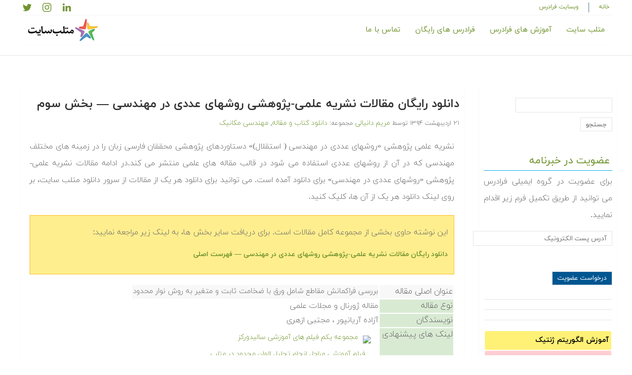

--- FILE ---
content_type: text/html; charset=UTF-8
request_url: https://matlabsite.com/4816/journal-of-numerical-methods-in-engineering-paper-collection-part-3.html
body_size: 13263
content:
<!doctype html>
<html dir="rtl" lang="fa-IR">
<head>
    <meta name="viewport" content="width=device-width, initial-scale=1">
    <link rel="profile" href="https://gmpg.org/xfn/11">
    <link rel="shortcut icon" href="https://matlabsite.com/wp-content/themes/matlabsite/assets/img/favicon.ico">
    <link rel="apple-touch-icon-precomposed"
          href="https://matlabsite.com/wp-content/themes/matlabsite/assets/images/apple-touch-icon.png">
    <link rel="stylesheet" href="https://matlabsite.com/wp-content/themes/matlabsite/assets/css/uikit-rtl.min.css"/>
	    
	<title>دانلود رایگان مقالات نشریه علمی-پژوهشی روشهای عددی در مهندسی &#8212; بخش سوم | مرجع متلب و هوش مصنوعی.</title>

<!-- All in One SEO Pack 2.3.12.5 by Michael Torbert of Semper Fi Web Designob_start_detected [-1,-1] -->
<meta name="description"  content="نشريه علمی پژوهشی «روشهای عددی در مهندسی ( استقلال)» دستاوردهای پژوهشی محققان فارسی زبان را در زمينه های مختلف مهندسی كه در آن از روشهای عددی استفاده می شود در" />

<meta name="keywords"  content="دانلود رایگان,دانلود رایگان مقالات,دانلود رایگان مقالات روشهای عددی در مهندسی,دانلود رایگان مقالات علمی,دانلود رایگان مقالات علمی پژوهشی,دانلود رایگان مقاله,دانلود کتاب و مقاله,مهندسی مکانیک" />

<link rel="canonical" href="https://matlabsite.com/4816/journal-of-numerical-methods-in-engineering-paper-collection-part-3.html" />
			<script>
			(function(i,s,o,g,r,a,m){i['GoogleAnalyticsObject']=r;i[r]=i[r]||function(){
			(i[r].q=i[r].q||[]).push(arguments)},i[r].l=1*new Date();a=s.createElement(o),
			m=s.getElementsByTagName(o)[0];a.async=1;a.src=g;m.parentNode.insertBefore(a,m)
			})(window,document,'script','//www.google-analytics.com/analytics.js','ga');

			ga('create', 'UA-47418608-5', 'auto');
			
			ga('send', 'pageview');
			</script>
<!-- /all in one seo pack -->
<link rel='dns-prefetch' href='//s.w.org' />
<link rel="alternate" type="application/rss+xml" title="مرجع متلب و هوش مصنوعی. &raquo; خوراک" href="https://matlabsite.com/feed" />
<link rel="alternate" type="application/rss+xml" title="مرجع متلب و هوش مصنوعی. &raquo; خوراک دیدگاه‌ها" href="https://matlabsite.com/comments/feed" />
<link rel="alternate" type="application/rss+xml" title="مرجع متلب و هوش مصنوعی. &raquo; دانلود رایگان مقالات نشریه علمی-پژوهشی روشهای عددی در مهندسی &#8212; بخش سوم خوراک دیدگاه‌ها" href="https://matlabsite.com/4816/journal-of-numerical-methods-in-engineering-paper-collection-part-3.html/feed" />
<link rel='stylesheet' id='wgs-css'  href='https://matlabsite.com/wp-content/plugins/wp-google-search/wgs.css?ver=5.2.21' type='text/css' media='all' />
<link rel='stylesheet' id='wgs2-css'  href='https://matlabsite.com/wp-content/plugins/wp-google-search/wgs2.css?ver=5.2.21' type='text/css' media='all' />
<link rel='stylesheet' id='contact-form-7-css'  href='https://matlabsite.com/wp-content/plugins/contact-form-7/includes/css/styles.css?ver=5.1.3' type='text/css' media='all' />
<link rel='stylesheet' id='contact-form-7-rtl-css'  href='https://matlabsite.com/wp-content/plugins/contact-form-7/includes/css/styles-rtl.css?ver=5.1.3' type='text/css' media='all' />
<link rel='stylesheet' id='wp-postratings-css'  href='https://matlabsite.com/wp-content/plugins/wp-postratings/css/postratings-css.css?ver=1.86.2' type='text/css' media='all' />
<link rel='stylesheet' id='wp-postratings-rtl-css'  href='https://matlabsite.com/wp-content/plugins/wp-postratings/css/postratings-css-rtl.css?ver=1.86.2' type='text/css' media='all' />
<link rel='stylesheet' id='matlabsite-style-css'  href='https://matlabsite.com/wp-content/themes/matlabsite/style.css?ver=5.2.21' type='text/css' media='all' />
<link rel='stylesheet' id='tablepress-default-css'  href='https://matlabsite.com/wp-content/plugins/tablepress/css/default-rtl.min.css?ver=1.8' type='text/css' media='all' />
<link rel='stylesheet' id='jquery-lazyloadxt-spinner-css-css'  href='//matlabsite.com/wp-content/plugins/a3-lazy-load/assets/css/jquery.lazyloadxt.spinner.css?ver=5.2.21' type='text/css' media='all' />
<link rel='stylesheet' id='prism-theme-css'  href='https://matlabsite.com/wp-content/plugins/ank-prism-for-wp/out/prism-css.min.css?ver=1561546235' type='text/css' media='all' />
<script>if (document.location.protocol != "https:") {document.location = document.URL.replace(/^http:/i, "https:");}</script><script type='text/javascript' src='https://matlabsite.com/wp-includes/js/jquery/jquery.js?ver=1.12.4-wp'></script>
<script type='text/javascript' src='https://matlabsite.com/wp-includes/js/jquery/jquery-migrate.min.js?ver=1.4.1'></script>
<link rel='https://api.w.org/' href='https://matlabsite.com/wp-json/' />
<link rel="EditURI" type="application/rsd+xml" title="RSD" href="https://matlabsite.com/xmlrpc.php?rsd" />
<link rel="wlwmanifest" type="application/wlwmanifest+xml" href="https://matlabsite.com/wp-includes/wlwmanifest.xml" /> 
<link rel='prev' title='دانلود رایگان مقالات نشریه علمی-پژوهشی دوفصلنامه مهندسی استقلال &#8212; بخش دوم' href='https://matlabsite.com/4823/journal-of-esteghlal-engineering-paper-collection-part-2.html' />
<link rel='next' title='دانلود رایگان مقالات نشریه علمی-پژوهشی روشهای عددی در مهندسی &#8212; بخش چهارم' href='https://matlabsite.com/4817/journal-of-numerical-methods-in-engineering-paper-collection-part-4.html' />
<link rel="stylesheet" href="https://matlabsite.com/wp-content/themes/matlabsite/rtl.css" type="text/css" media="screen" /><meta name="generator" content="WordPress 5.2.21" />
<link rel='shortlink' href='https://matlabsite.com/?p=4816' />
<link rel="alternate" type="application/json+oembed" href="https://matlabsite.com/wp-json/oembed/1.0/embed?url=https%3A%2F%2Fmatlabsite.com%2F4816%2Fjournal-of-numerical-methods-in-engineering-paper-collection-part-3.html" />
<link rel="alternate" type="text/xml+oembed" href="https://matlabsite.com/wp-json/oembed/1.0/embed?url=https%3A%2F%2Fmatlabsite.com%2F4816%2Fjournal-of-numerical-methods-in-engineering-paper-collection-part-3.html&#038;format=xml" />
<script>if (document.location.protocol != "https:") {document.location = document.URL.replace(/^http:/i, "https:");}</script><link rel="pingback" href="https://matlabsite.com/xmlrpc.php">	    <script src="https://faradars.org/banner/script/external?source=matlabsite" ></script>

    <!-- Global site tag (gtag.js) - Google Analytics -->
    <script async src="https://www.googletagmanager.com/gtag/js?id=UA-124585093-1"></script>
    <script>
        window.dataLayer = window.dataLayer || [];

        function gtag() {
            dataLayer.push(arguments);
        }

        gtag('js', new Date());
        gtag('config', 'UA-124585093-1');
    </script>
    <!-- Najva -->
    <script type="text/javascript"> (function(){ var now = new Date(); var version = now.getFullYear().toString() + "0" + now.getMonth() + "0" + now.getDate() + "0" + now.getHours(); var head = document.getElementsByTagName("head")[0]; var link = document.createElement("link"); link.rel = "stylesheet"; link.href = "https://app.najva.com/static/css/local-messaging.css" + "?v=" + version; head.appendChild(link); var script = document.createElement("script"); script.type = "text/javascript"; script.async = true; script.src = "https://app.najva.com/static/js/scripts/matlabsite-website-8426-1ace11ec-0aa5-4afe-85f7-4067126145ad.js" + "?v=" + version; head.appendChild(script); })() </script>
	<script type="text/javascript">
                var head = document.getElementsByTagName("head")[0];
                var script = document.createElement("script");
                script.type = "text/javascript";
                script.async=1;
                var url="https://beta.kaprila.com/a/show.js.php?ref=matlabsite.com&page_title=";
                script.src = url+encodeURI(document.title)+"&page_url="+document.URL; 
                head.appendChild(script);
</script>
    <link rel="manifest" href="/manifest.json">
</head>

<body data-rsssl=1 class="rtl post-template-default single single-post postid-4816 single-format-standard">

 <div id="faradars_festival" style="direction: ltr;" ></div>
    	<div id="page" class="tm-page">
    <!--HEADER-->
    <header id="header" style="background-color: #fff;" data-uk-sticky="sel-target: .uk-navbar-container; cls-active: uk-navbar-sticky">
        <div class="uk-container">
            <nav class="top-nav uk-visible@s" data-uk-navbar="mode: click;">
                <a href="/" class="pl-20 border-left"> خانه </a>
                <a href="http://faradars.org/" class="pr-20">وبسایت فرادرس </a>
                <div class="uk-navbar-left">
                    <!--<span class="pl-20 border-left">شماره تماس: ۵۷۹۱۶۰۰۰	(پیش شماره ۰۲۱)</span>-->
                    <a href="https://www.linkedin.com/company/faradars" class="pl-20 pr-20" uk-icon="linkedin" target="_blank"></a>
                    <a href="https://www.instagram.com/faradars" class="pl-20" uk-icon="instagram" target="_blank"></a>
                    <a href="https://twitter.com/faradars" class="" uk-icon="twitter" target="_blank"></a>
                </div>
            </nav>
            <nav id="navbar" data-uk-navbar="mode: click;">
                <div class="uk-navbar-right nav-overlay uk-visible@m">
                    <ul class="uk-navbar-nav">
                        <li>
                            <a href="https://matlabsite.com/" title="matlabsite">متلب سایت</a>
                        </li>
                        <li>
                            <a href="http://faradars.org/courses-list">آموزش های فرادرس</a>
                        </li>
                        <li>
                            <a href="http://faradars.org/free-courses">فرادرس های رایگان</a>
                        </li>
                        <li>
                            <a href="https://faradars.org/contact-us">تماس با ما</a>
                        </li>
                    </ul>
                </div>
                
                <!--<div class="uk-navbar-right nav-overlay">-->
                <!--    <a class="uk-navbar-toggle uk-visible@m" data-uk-search-icon-->
                <!--       data-uk-toggle="target: .nav-overlay; animation: uk-animation-fade" href="#"></a>-->
                <!--    <div class="uk-navbar-item">-->
                <!--        <a class="uk-navbar-toggle uk-hidden@m" data-uk-toggle data-uk-navbar-toggle-icon-->
                <!--           href="#offcanvas-nav"></a>-->
                <!--    </div>-->

                <!--</div>-->
                <div class="uk-navbar-left nav-overlay">
                    <a class="uk-navbar-item uk-logo" href="https://matlabsite.com/"
                       title="صفحه اصلی"><img src="https://matlabsite.com/wp-content/themes/matlabsite/assets/img/favicon.png"
                                              alt="Logo"></a>

                </div>
                <!--<div class="nav-overlay uk-navbar-right uk-flex-1" hidden>-->
                <!--    <div class="uk-navbar-item uk-width-expand">-->
                <!--        <form class="uk-search uk-search-navbar uk-width-1-1">-->
                <!--            <input class="uk-search-input" name="s" id="s" type="search" placeholder="جست‌و‌جو...">-->
                <!--        </form>-->
                <!--    </div>-->
                <!--    <a class="uk-navbar-toggle" data-uk-close-->
                <!--       data-uk-toggle="target: .nav-overlay; animation: uk-animation-fade" href="#"></a>-->
                <!--</div>-->
            </nav>
        </div>
    </header>	<div class="breadcrumb">
		<div class="uk-container">
            		</div>
	</div>
	<!--<div class="uk-padding uk-flex uk-flex-center uk-flex-middle uk-background-cover uk-light">
    </div>-->
<hr>
<article id="post-4816" class="post-4816 post type-post status-publish format-standard hentry category-222 category-1316 tag-1104 tag-3499 tag-5831 tag-4313 tag-4684 tag-3498">
    <div class="uk-container">
        <div class="uk-margin-medium-top uk-margin-large-bottom uk-scrollspy-inview" uk-grid="">
            <div class="uk-width-1-4@m uk-visible@m">
                <div class="uk-card uk-card-default uk-card-small uk-card-body uk-scrollspy-inview" style="padding: 20px 10px;">
                    
<aside id="secondary" class="widget-area">
	<section id="search-2" class="widget widget_search"><form role="search" method="get" id="searchform" class="searchform" action="https://matlabsite.com/" >
    <div><label class="screen-reader-text" for="s"></label>
    <input type="text" value="" name="s" id="s" />
    <input type="submit" id="searchsubmit" class="submit" value="جستجو" />
    </div>
    </form></section><section id="text-7" class="widget widget_text"><h3 class="widget-title">عضویت در خبرنامه</h3>			<div class="textwidget"><p>
برای عضویت در گروه ایمیلی فرادرس می توانید از طریق تکمیل فرم زیر اقدام نمایید.
</p>
<div role="form" class="wpcf7" id="wpcf7-f1873-p4816-o1" lang="fa-IR" dir="rtl">
<div class="screen-reader-response"></div>
<form action="/4816/journal-of-numerical-methods-in-engineering-paper-collection-part-3.html#wpcf7-f1873-p4816-o1" method="post" class="wpcf7-form" novalidate="novalidate">
<div style="display: none;">
<input type="hidden" name="_wpcf7" value="1873" />
<input type="hidden" name="_wpcf7_version" value="5.1.3" />
<input type="hidden" name="_wpcf7_locale" value="fa_IR" />
<input type="hidden" name="_wpcf7_unit_tag" value="wpcf7-f1873-p4816-o1" />
<input type="hidden" name="_wpcf7_container_post" value="4816" />
</div>
<style>
.contact-submit {
background: #005691 !important;
color: white;
margin-bottom: -5px !important;
    margin-top: 2px !important;
position: relative;
}
</style>
<div>
<div class="contact-form-field"><span class="wpcf7-form-control-wrap contact-your-email"><input type="email" name="contact-your-email" value="" size="40" class="wpcf7-form-control wpcf7-text wpcf7-email wpcf7-validates-as-required wpcf7-validates-as-email contact-text" aria-required="true" aria-invalid="false" placeholder="آدرس پست الکترونیک" /></span>
</div>
<p><span id="wpcf7-697b7dbb2bcd7" class="wpcf7-form-control-wrap honeypot1-wrap" style="display:none !important; visibility:hidden !important;"><label  class="hp-message">Please leave this field empty.</label><input class="wpcf7-form-control wpcf7-text"  type="text" name="honeypot1" value="" size="40" tabindex="-1" autocomplete="nope" /></span><br />
<input type="submit" value="درخواست عضویت" class="wpcf7-form-control wpcf7-submit contact-submit" />
</p></div>
<div class="wpcf7-response-output wpcf7-display-none"></div></form></div></div>
		</section>	<hr>
	<div id="kaprila_matlabsite_com_square"></div>
	<hr>
	<div id="kaprila_matlabsite_com_riverdion"></div>
	<hr>
	<!-- kaprila linktable start -->
	<div style="direction: rtl; font-family: inherit; padding: 0px; margin-bottom: 20px;">
		<table style="margin-left: auto; margin-right: auto; background: white; border-collapse: separate !important; border-spacing: 2px !important;">
			<tbody>
				<tr><td style="width: 350px;height:30px !important; padding-right: 5px; background: #FFF176; border-radius: 3px;" onmouseover="this.style.background='#FFCD5A';" onmouseout="this.style.background='#FFF176';"><a target="_blank" href="https://faradars.org/how-to-learn/genetic-and-evolutionary-computation?utm_medium=referral-kaprila&utm_source=matlabsite.com&utm_campaign=table-1&utm_content=آموزش الگوریتم ژنتیک" style="font-family:inherit; font-size:15px;text-align: right; text-decoration: none; color: black; display: block; padding:7px 0px 7px 0px;"> <span style="font-weight: bold !important; font-size:15px">آموزش الگوریتم ژنتیک</span></a></td></tr>
				<tr><td style="width: 350px;height:30px !important; padding-right: 5px; background: #ffcdd2; border-radius: 3px;" onmouseover="this.style.background='#ffa0a8';" onmouseout="this.style.background='#ffcdd2';"><a target="_blank" href="https://faradars.org/how-to-learn/artificial-intelligence?utm_medium=referral-kaprila&utm_source=matlabsite.com&utm_campaign=table-1&utm_content=آموزش‌ هوش مصنوعی" style="font-family:inherit; font-size:15px;text-align: right; text-decoration: none; color: black; display: block; padding:7px 0px 7px 0px;"> <span style="font-weight: bold !important; font-size:15px">آموزش‌ هوش مصنوعی</span></a></td></tr>
				<tr><td style="width: 350px;height:30px !important; padding-right: 5px; background: #b3e5fc; border-radius: 3px;" onmouseover="this.style.background='#77d1f8';" onmouseout="this.style.background='#b3e5fc';"><a target="_blank" href="https://faradars.org/how-to-learn/signal-processing?utm_medium=referral-kaprila&utm_source=matlabsite.com&utm_campaign=table-1&utm_content=آموزش‌ پردازش سیگنال" style="font-family:inherit; font-size:15px;text-align: right; text-decoration: none; color: black; display: block; padding:7px 0px 7px 0px;"> <span style="font-weight: bold !important; font-size:15px">آموزش‌ پردازش سیگنال</span></a></td></tr>
				<tr><td style="width: 350px;height:30px !important; padding-right: 5px; background: #FFF176; border-radius: 3px;" onmouseover="this.style.background='#FFCD5A';" onmouseout="this.style.background='#FFF176';"><a target="_blank" href="https://faradars.org/how-to-learn/time-series-prediction?utm_medium=referral-kaprila&utm_source=matlabsite.com&utm_campaign=table-1&utm_content=پیش‌‌بینی سری‌‌های زمانی" style="font-family:inherit; font-size:15px;text-align: right; text-decoration: none; color: black; display: block; padding:7px 0px 7px 0px;"> <span style="font-weight: bold !important; font-size:15px">پیش‌‌بینی سری‌‌های زمانی</span></a></td></tr>
				<tr><td style="width: 350px;height:30px !important; padding-right: 5px; background: #ffcdd2; border-radius: 3px;" onmouseover="this.style.background='#ffa0a8';" onmouseout="this.style.background='#ffcdd2';"><a target="_blank" href="https://faradars.org/how-to-learn/machine-learning-and-data-mining?utm_medium=referral-kaprila&utm_source=matlabsite.com&utm_campaign=table-1&utm_content=داده‌کاوی و یادگیری ماشین" style="font-family:inherit; font-size:15px;text-align: right; text-decoration: none; color: black; display: block; padding:7px 0px 7px 0px;"> <span style="font-weight: bold !important; font-size:15px">داده‌کاوی و یادگیری ماشین</span></a></td></tr>
				<tr><td style="width: 350px;height:30px !important; padding-right: 5px; background: #b3e5fc; border-radius: 3px;" onmouseover="this.style.background='#77d1f8';" onmouseout="this.style.background='#b3e5fc';"><a target="_blank" href="https://faradars.org/how-to-learn/artificial-neural-networks?utm_medium=referral-kaprila&utm_source=matlabsite.com&utm_campaign=table-1&utm_content=شبکه‌های عصبی مصنوعی" style="font-family:inherit; font-size:15px;text-align: right; text-decoration: none; color: black; display: block; padding:7px 0px 7px 0px;"> <span style="font-weight: bold !important; font-size:15px">شبکه‌های عصبی مصنوعی</span></a></td></tr>
				<tr><td style="width: 350px;height:30px !important; padding-right: 5px; background: #FFF176; border-radius: 3px;" onmouseover="this.style.background='#FFCD5A';" onmouseout="this.style.background='#FFF176';"><a target="_blank" href="https://faradars.org/how-to-learn/image-and-video-processing?utm_medium=referral-kaprila&utm_source=matlabsite.com&utm_campaign=table-1&utm_content=آموزش‌ پردازش تصویر و ویدئو" style="font-family:inherit; font-size:15px;text-align: right; text-decoration: none; color: black; display: block; padding:7px 0px 7px 0px;"> <span style="font-weight: bold !important; font-size:15px">آموزش‌ پردازش تصویر و ویدئو</span></a></td></tr>
				<tr><td style="width: 350px;height:30px !important; padding-right: 5px; background: #ffcdd2; border-radius: 3px;" onmouseover="this.style.background='#ffa0a8';" onmouseout="this.style.background='#ffcdd2';"><a target="_blank" href="https://faradars.org/how-to-learn/matlab?utm_medium=referral-kaprila&utm_source=matlabsite.com&utm_campaign=table-1&utm_content=آموزش‌ نرم‌افزار متلب Matlab" style="font-family:inherit; font-size:15px;text-align: right; text-decoration: none; color: black; display: block; padding:7px 0px 7px 0px;"> <span style="font-weight: bold !important; font-size:15px">آموزش‌ نرم‌افزار متلب Matlab</span></a></td></tr>
				<tr><td style="width: 350px;height:30px !important; padding-right: 5px; background: #b3e5fc; border-radius: 3px;" onmouseover="this.style.background='#77d1f8';" onmouseout="this.style.background='#b3e5fc';"><a target="_blank" href="https://faradars.org/how-to-learn/intelligent-optimization-algorithms?utm_medium=referral-kaprila&utm_source=matlabsite.com&utm_campaign=table-1&utm_content=الگوریتم‌های بهینه‌سازی هوشمند" style="font-family:inherit; font-size:15px;text-align: right; text-decoration: none; color: black; display: block; padding:7px 0px 7px 0px;"> <span style="font-weight: bold !important; font-size:15px">الگوریتم‌های بهینه‌سازی هوشمند</span></a></td></tr>
				<tr><td style="width: 350px;height:30px !important; padding-right: 5px; background: #CEFFAE; border-radius: 3px;" onmouseover="this.style.background='#607D8B';" onmouseout="this.style.background='#CEFFAE';"><a target="_blank" href="https://faradars.org/topic/free-courses?orderby=date&utm_medium=referral-kaprila&utm_source=matlabsite.com&utm_campaign=table-1&utm_content=free-course" style="font-family: inherit; font-size:15px;text-align: right; text-decoration: none; color: black; display: block; padding:7px 0px 7px 0px;"><span>&#9679;&nbsp;</span><span style="font-weight: bold; font-size:15px" onmouseover="this.style.color='#fff';" onmouseout="this.style.color='#000';">آموزش‌های رایگان</span></a></td></tr>
				<tr><td style="width: 350px;height:30px !important; padding-right: 5px; background: #DFDCF1; border-radius: 3px;" onmouseover="this.style.background='#607D8B';" onmouseout="this.style.background='#DFDCF1';"><a target="_blank" href="https://faradars.org/jobs?utm_medium=referral-kaprila&utm_source=matlabsite.com&utm_campaign=table-1&utm_content=jobs" style="font-family: inherit; font-size:15px;text-align: right; text-decoration: none; color: black; display: block; padding:7px 0px 7px 0px;"><span>&#9679;&nbsp;</span><span style="font-weight: bold; font-size:15px" onmouseover="this.style.color='#fff';" onmouseout="this.style.color='#000';">استخدام در فرادرس</span></a></td></tr>
				</tbody></table></div><!-- kaprila linktable end -->

				<!-- kaprila linktable start --><div style="direction: rtl; font-family: inherit; padding: 0px; margin-bottom: 20px;"><table style="margin-left: auto; margin-right: auto; background: white; border-collapse: separate !important; border-spacing: 2px !important;"><tbody>
				<tr><td style="width: 350px;height:30px !important; padding-right: 5px; background: #FFF176; border-radius: 3px;" onmouseover="this.style.background='#FFCD5A';" onmouseout="this.style.background='#FFF176';"><a target="_blank" href="https://faradars.org/courses/mvrps9011-particle-swarm-optimization-video-tutorials-pack?utm_medium=referral-kaprila&utm_source=matlabsite.com&utm_campaign=table-2&utm_content=آموزش الگوریتم PSO" style="font-family:inherit; font-size:15px;text-align: right; text-decoration: none; color: black; display: block; padding:7px 0px 7px 0px;"> <span style="font-weight: bold !important; font-size:15px">آموزش الگوریتم PSO</span></a></td></tr>
				<tr><td style="width: 350px;height:30px !important; padding-right: 5px; background: #ffcdd2; border-radius: 3px;" onmouseover="this.style.background='#ffa0a8';" onmouseout="this.style.background='#ffcdd2';"><a target="_blank" href="https://faradars.org/courses/mvbpso101-binary-pso-video-tutorial?utm_medium=referral-kaprila&utm_source=matlabsite.com&utm_campaign=table-2&utm_content=الگوریتم PSO باینری" style="font-family:inherit; font-size:15px;text-align: right; text-decoration: none; color: black; display: block; padding:7px 0px 7px 0px;"> <span style="font-weight: bold !important; font-size:15px">الگوریتم PSO باینری</span></a></td></tr>
				<tr><td style="width: 350px;height:30px !important; padding-right: 5px; background: #b3e5fc; border-radius: 3px;" onmouseover="this.style.background='#77d1f8';" onmouseout="this.style.background='#b3e5fc';"><a target="_blank" href="https://faradars.org/courses/mvpgaps101-hybrid-ga-and-pso-programming-video-tutorial?utm_medium=referral-kaprila&utm_source=matlabsite.com&utm_campaign=table-2&utm_content=الگوریتم ژنتیک و PSO" style="font-family:inherit; font-size:15px;text-align: right; text-decoration: none; color: black; display: block; padding:7px 0px 7px 0px;"> <span style="font-weight: bold !important; font-size:15px">الگوریتم ژنتیک و PSO</span></a></td></tr>
				<tr><td style="width: 350px;height:30px !important; padding-right: 5px; background: #FFF176; border-radius: 3px;" onmouseover="this.style.background='#FFCD5A';" onmouseout="this.style.background='#FFF176';"><a target="_blank" href="https://faradars.org/courses/fvrp101-traveling-salesman-problem-using-genetic-algorithm?utm_medium=referral-kaprila&utm_source=matlabsite.com&utm_campaign=table-2&utm_content=حل مساله فروشنده دوره‌گرد" style="font-family:inherit; font-size:15px;text-align: right; text-decoration: none; color: black; display: block; padding:7px 0px 7px 0px;"> <span style="font-weight: bold !important; font-size:15px">حل مساله فروشنده دوره‌گرد</span></a></td></tr>
				<tr><td style="width: 350px;height:30px !important; padding-right: 5px; background: #ffcdd2; border-radius: 3px;" onmouseover="this.style.background='#ffa0a8';" onmouseout="this.style.background='#ffcdd2';"><a target="_blank" href="https://faradars.org/courses/fvma97041-grasshopper-optimisation-algorithm-and-implementation-on-matlab?utm_medium=referral-kaprila&utm_source=matlabsite.com&utm_campaign=table-2&utm_content=الگوریتم ملخ GOA" style="font-family:inherit; font-size:15px;text-align: right; text-decoration: none; color: black; display: block; padding:7px 0px 7px 0px;"> <span style="font-weight: bold !important; font-size:15px">الگوریتم ملخ GOA</span></a></td></tr>
				<tr><td style="width: 350px;height:30px !important; padding-right: 5px; background: #b3e5fc; border-radius: 3px;" onmouseover="this.style.background='#77d1f8';" onmouseout="this.style.background='#b3e5fc';"><a target="_blank" href="https://faradars.org/courses/mvpac101-aco-ant-colony-optimization-video-tutorial-pack?utm_medium=referral-kaprila&utm_source=matlabsite.com&utm_campaign=table-2&utm_content=الگوریتم مورچگان" style="font-family:inherit; font-size:15px;text-align: right; text-decoration: none; color: black; display: block; padding:7px 0px 7px 0px;"> <span style="font-weight: bold !important; font-size:15px">الگوریتم مورچگان</span></a></td></tr>
				<tr><td style="width: 350px;height:30px !important; padding-right: 5px; background: #FFF176; border-radius: 3px;" onmouseover="this.style.background='#FFCD5A';" onmouseout="this.style.background='#FFF176';"><a target="_blank" href="https://faradars.org/courses/fvop9608-water-cycle-algorithm-for-solving-optimization-problems?utm_medium=referral-kaprila&utm_source=matlabsite.com&utm_campaign=table-2&utm_content=الگوریتم چرخه آب" style="font-family:inherit; font-size:15px;text-align: right; text-decoration: none; color: black; display: block; padding:7px 0px 7px 0px;"> <span style="font-weight: bold !important; font-size:15px">الگوریتم چرخه آب</span></a></td></tr>
				<tr><td style="width: 350px;height:30px !important; padding-right: 5px; background: #ffcdd2; border-radius: 3px;" onmouseover="this.style.background='#ffa0a8';" onmouseout="this.style.background='#ffcdd2';"><a target="_blank" href="https://faradars.org/courses/mvrba9107-bees-algorithm-in-matlab-video-tutorial?utm_medium=referral-kaprila&utm_source=matlabsite.com&utm_campaign=table-2&utm_content=الگوریتم زنبورها Bees" style="font-family:inherit; font-size:15px;text-align: right; text-decoration: none; color: black; display: block; padding:7px 0px 7px 0px;"> <span style="font-weight: bold !important; font-size:15px">الگوریتم زنبورها Bees</span></a></td></tr>
				<tr><td style="width: 350px;height:30px !important; padding-right: 5px; background: #b3e5fc; border-radius: 3px;" onmouseover="this.style.background='#77d1f8';" onmouseout="this.style.background='#b3e5fc';"><a target="_blank" href="https://faradars.org/courses/mvrfa9107-firefly-algorithm-in-matlab-video-tutorial?utm_medium=referral-kaprila&utm_source=matlabsite.com&utm_campaign=table-2&utm_content=الگوریتم کرم شب تاب" style="font-family:inherit; font-size:15px;text-align: right; text-decoration: none; color: black; display: block; padding:7px 0px 7px 0px;"> <span style="font-weight: bold !important; font-size:15px">الگوریتم کرم شب تاب</span></a></td></tr>
				<tr><td style="width: 350px;height:30px !important; padding-right: 5px; background: #FFF176; border-radius: 3px;" onmouseover="this.style.background='#FFCD5A';" onmouseout="this.style.background='#FFF176';"><a target="_blank" href="https://faradars.org/courses/fvrfl101-shuffled-frog-leaping-algorithm-video-tutorials?utm_medium=referral-kaprila&utm_source=matlabsite.com&utm_campaign=table-2&utm_content=الگوریتم جهش قورباغه" style="font-family:inherit; font-size:15px;text-align: right; text-decoration: none; color: black; display: block; padding:7px 0px 7px 0px;"> <span style="font-weight: bold !important; font-size:15px">الگوریتم جهش قورباغه</span></a></td></tr>
				<tr><td style="width: 350px;height:30px !important; padding-right: 5px; background: #ffcdd2; border-radius: 3px;" onmouseover="this.style.background='#ffa0a8';" onmouseout="this.style.background='#ffcdd2';"><a target="_blank" href="https://faradars.org/courses/fvriw101-invasive-weed-optimization-video-tutorial-in-matlab?utm_medium=referral-kaprila&utm_source=matlabsite.com&utm_campaign=table-2&utm_content=الگوریتم علف هرز مهاجم" style="font-family:inherit; font-size:15px;text-align: right; text-decoration: none; color: black; display: block; padding:7px 0px 7px 0px;"> <span style="font-weight: bold !important; font-size:15px">الگوریتم علف هرز مهاجم</span></a></td></tr>
				<tr><td style="width: 350px;height:30px !important; padding-right: 5px; background: #b3e5fc; border-radius: 3px;" onmouseover="this.style.background='#77d1f8';" onmouseout="this.style.background='#b3e5fc';"><a target="_blank" href="https://faradars.org/courses/mvric9012-imperialist-competitive-algorithm-video-tutorials-pack?utm_medium=referral-kaprila&utm_source=matlabsite.com&utm_campaign=table-2&utm_content=الگوریتم رقابت استعماری" style="font-family:inherit; font-size:15px;text-align: right; text-decoration: none; color: black; display: block; padding:7px 0px 7px 0px;"> <span style="font-weight: bold !important; font-size:15px">الگوریتم رقابت استعماری</span></a></td></tr>
				<tr><td style="width: 350px;height:30px !important; padding-right: 5px; background: #FFF176; border-radius: 3px;" onmouseover="this.style.background='#FFCD5A';" onmouseout="this.style.background='#FFF176';"><a target="_blank" href="https://faradars.org/courses/mvrts9107-tabu-search-in-matlab-video-tutorial?utm_medium=referral-kaprila&utm_source=matlabsite.com&utm_campaign=table-2&utm_content=الگوریتم جستجوی ممنوع" style="font-family:inherit; font-size:15px;text-align: right; text-decoration: none; color: black; display: block; padding:7px 0px 7px 0px;"> <span style="font-weight: bold !important; font-size:15px">الگوریتم جستجوی ممنوع</span></a></td></tr>
				<tr><td style="width: 350px;height:30px !important; padding-right: 5px; background: #ffcdd2; border-radius: 3px;" onmouseover="this.style.background='#ffa0a8';" onmouseout="this.style.background='#ffcdd2';"><a target="_blank" href="https://faradars.org/courses/mvrsa9107-simulated-annealing-in-matlab-video-tutorial?utm_medium=referral-kaprila&utm_source=matlabsite.com&utm_campaign=table-2&utm_content=الگوریتم شبیه سازی تبرید" style="font-family:inherit; font-size:15px;text-align: right; text-decoration: none; color: black; display: block; padding:7px 0px 7px 0px;"> <span style="font-weight: bold !important; font-size:15px">الگوریتم شبیه سازی تبرید</span></a></td></tr>
				<tr><td style="width: 350px;height:30px !important; padding-right: 5px; background: #b3e5fc; border-radius: 3px;" onmouseover="this.style.background='#77d1f8';" onmouseout="this.style.background='#b3e5fc';"><a target="_blank" href="https://faradars.org/courses/mvrhs9107-harmony-search-in-matlab-video-tutorial?utm_medium=referral-kaprila&utm_source=matlabsite.com&utm_campaign=table-2&utm_content=الگوریتم جستجوی هارمونی" style="font-family:inherit; font-size:15px;text-align: right; text-decoration: none; color: black; display: block; padding:7px 0px 7px 0px;"> <span style="font-weight: bold !important; font-size:15px">الگوریتم جستجوی هارمونی</span></a></td></tr>
				<tr><td style="width: 350px;height:30px !important; padding-right: 5px; background: #FFF176; border-radius: 3px;" onmouseover="this.style.background='#FFCD5A';" onmouseout="this.style.background='#FFF176';"><a target="_blank" href="https://faradars.org/courses/mvrca9107-cultural-algorithm-in-matlab-video-tutorial?utm_medium=referral-kaprila&utm_source=matlabsite.com&utm_campaign=table-2&utm_content=الگوریتم بهینه‌سازی فرهنگی" style="font-family:inherit; font-size:15px;text-align: right; text-decoration: none; color: black; display: block; padding:7px 0px 7px 0px;"> <span style="font-weight: bold !important; font-size:15px">الگوریتم بهینه‌سازی فرهنگی</span></a></td></tr>
				<tr><td style="width: 350px;height:30px !important; padding-right: 5px; background: #ffcdd2; border-radius: 3px;" onmouseover="this.style.background='#ffa0a8';" onmouseout="this.style.background='#ffcdd2';"><a target="_blank" href="https://faradars.org/courses/mvrabc9107-artificial-bee-colony-in-matlab-video-tutorial?utm_medium=referral-kaprila&utm_source=matlabsite.com&utm_campaign=table-2&utm_content=الگوریتم کلونی زنبور مصنوعی" style="font-family:inherit; font-size:15px;text-align: right; text-decoration: none; color: black; display: block; padding:7px 0px 7px 0px;"> <span style="font-weight: bold !important; font-size:15px">الگوریتم کلونی زنبور مصنوعی</span></a></td></tr>
				<tr><td style="width: 350px;height:30px !important; padding-right: 5px; background: #b3e5fc; border-radius: 3px;" onmouseover="this.style.background='#77d1f8';" onmouseout="this.style.background='#b3e5fc';"><a target="_blank" href="https://faradars.org/courses/fvpht97031-basic-implementation-of-python-optimization-problems-using-python?utm_medium=referral-kaprila&utm_source=matlabsite.com&utm_campaign=table-2&utm_content=پیاده‌سازی الگوریتم در پایتون" style="font-family:inherit; font-size:15px;text-align: right; text-decoration: none; color: black; display: block; padding:7px 0px 7px 0px;"> <span style="font-weight: bold !important; font-size:15px">پیاده‌سازی الگوریتم در پایتون</span></a></td></tr>
				</tbody></table></div><!-- kaprila linktable end -->

				<!-- kaprila linktable start --><div style="direction: rtl; font-family: inherit; padding: 0px; margin-bottom: 20px;"><table style="margin-left: auto; margin-right: auto; background: white; border-collapse: separate !important; border-spacing: 2px !important;"><tbody>
				<tr><td style="width: 350px;height:30px !important; padding-right: 5px; background: #FFF176; border-radius: 3px;" onmouseover="this.style.background='#FFCD5A';" onmouseout="this.style.background='#FFF176';"><a target="_blank" href="https://faradars.org/how-to-learn/electrical-engineering?utm_medium=referral-kaprila&utm_source=matlabsite.com&utm_campaign=table-3&utm_content=مهندسی برق" style="font-family:inherit; font-size:15px;text-align: right; text-decoration: none; color: black; display: block; padding:7px 0px 7px 0px;">دروس  <span style="font-weight: bold !important; font-size:15px">مهندسی برق</span></a></td></tr>
				<tr><td style="width: 350px;height:30px !important; padding-right: 5px; background: #ffcdd2; border-radius: 3px;" onmouseover="this.style.background='#ffa0a8';" onmouseout="this.style.background='#ffcdd2';"><a target="_blank" href="https://faradars.org/how-to-learn/computer-science-and-engineering?utm_medium=referral-kaprila&utm_source=matlabsite.com&utm_campaign=table-3&utm_content=مهندسی کامپیوتر" style="font-family:inherit; font-size:15px;text-align: right; text-decoration: none; color: black; display: block; padding:7px 0px 7px 0px;">دروس  <span style="font-weight: bold !important; font-size:15px">مهندسی کامپیوتر</span></a></td></tr>
				<tr><td style="width: 350px;height:30px !important; padding-right: 5px; background: #b3e5fc; border-radius: 3px;" onmouseover="this.style.background='#77d1f8';" onmouseout="this.style.background='#b3e5fc';"><a target="_blank" href="https://faradars.org/how-to-learn/mechanical-engineering?utm_medium=referral-kaprila&utm_source=matlabsite.com&utm_campaign=table-3&utm_content=مهندسی مکانیک" style="font-family:inherit; font-size:15px;text-align: right; text-decoration: none; color: black; display: block; padding:7px 0px 7px 0px;">دروس  <span style="font-weight: bold !important; font-size:15px">مهندسی مکانیک</span></a></td></tr>
				<tr><td style="width: 350px;height:30px !important; padding-right: 5px; background: #FFF176; border-radius: 3px;" onmouseover="this.style.background='#FFCD5A';" onmouseout="this.style.background='#FFF176';"><a target="_blank" href="https://faradars.org/how-to-learn/power-engineering?utm_medium=referral-kaprila&utm_source=matlabsite.com&utm_campaign=table-3&utm_content=مهندسی قدرت" style="font-family:inherit; font-size:15px;text-align: right; text-decoration: none; color: black; display: block; padding:7px 0px 7px 0px;">دروس  <span style="font-weight: bold !important; font-size:15px">مهندسی قدرت</span></a></td></tr>
				<tr><td style="width: 350px;height:30px !important; padding-right: 5px; background: #ffcdd2; border-radius: 3px;" onmouseover="this.style.background='#ffa0a8';" onmouseout="this.style.background='#ffcdd2';"><a target="_blank" href="https://faradars.org/how-to-learn/control-engineering?utm_medium=referral-kaprila&utm_source=matlabsite.com&utm_campaign=table-3&utm_content=مهندسی کنترل" style="font-family:inherit; font-size:15px;text-align: right; text-decoration: none; color: black; display: block; padding:7px 0px 7px 0px;">دروس  <span style="font-weight: bold !important; font-size:15px">مهندسی کنترل</span></a></td></tr>
				<tr><td style="width: 350px;height:30px !important; padding-right: 5px; background: #b3e5fc; border-radius: 3px;" onmouseover="this.style.background='#77d1f8';" onmouseout="this.style.background='#b3e5fc';"><a target="_blank" href="https://faradars.org/how-to-learn/telecommunication-engineering?utm_medium=referral-kaprila&utm_source=matlabsite.com&utm_campaign=table-3&utm_content=مهندسی مخابرات" style="font-family:inherit; font-size:15px;text-align: right; text-decoration: none; color: black; display: block; padding:7px 0px 7px 0px;">دروس  <span style="font-weight: bold !important; font-size:15px">مهندسی مخابرات</span></a></td></tr>
				<tr><td style="width: 350px;height:30px !important; padding-right: 5px; background: #FFF176; border-radius: 3px;" onmouseover="this.style.background='#FFCD5A';" onmouseout="this.style.background='#FFF176';"><a target="_blank" href="https://faradars.org/how-to-learn/civil-engineering?utm_medium=referral-kaprila&utm_source=matlabsite.com&utm_campaign=table-3&utm_content=مهندسی عمران" style="font-family:inherit; font-size:15px;text-align: right; text-decoration: none; color: black; display: block; padding:7px 0px 7px 0px;">دروس  <span style="font-weight: bold !important; font-size:15px">مهندسی عمران</span></a></td></tr>
				<tr><td style="width: 350px;height:30px !important; padding-right: 5px; background: #ffcdd2; border-radius: 3px;" onmouseover="this.style.background='#ffa0a8';" onmouseout="this.style.background='#ffcdd2';"><a target="_blank" href="https://faradars.org/how-to-learn/industrial-engineering-and-operations-research?utm_medium=referral-kaprila&utm_source=matlabsite.com&utm_campaign=table-3&utm_content=مهندسی صنایع" style="font-family:inherit; font-size:15px;text-align: right; text-decoration: none; color: black; display: block; padding:7px 0px 7px 0px;">دروس  <span style="font-weight: bold !important; font-size:15px">مهندسی صنایع</span></a></td></tr>
				<tr><td style="width: 350px;height:30px !important; padding-right: 5px; background: #b3e5fc; border-radius: 3px;" onmouseover="this.style.background='#77d1f8';" onmouseout="this.style.background='#b3e5fc';"><a target="_blank" href="https://faradars.org/how-to-learn/economics-and-finance?utm_medium=referral-kaprila&utm_source=matlabsite.com&utm_campaign=table-3&utm_content=رشته اقتصاد" style="font-family:inherit; font-size:15px;text-align: right; text-decoration: none; color: black; display: block; padding:7px 0px 7px 0px;">دروس  <span style="font-weight: bold !important; font-size:15px">رشته اقتصاد</span></a></td></tr>
				<tr><td style="width: 350px;height:30px !important; padding-right: 5px; background: #CEFFAE; border-radius: 3px;" onmouseover="this.style.background='#607D8B';" onmouseout="this.style.background='#CEFFAE';"><a target="_blank" href="https://faradars.org/topic/free-courses?orderby=date&utm_medium=referral-kaprila&utm_source=matlabsite.com&utm_campaign=table-3&utm_content=free-course" style="font-family: inherit; font-size:15px;text-align: right; text-decoration: none; color: black; display: block; padding:7px 0px 7px 0px;"><span>&#9679;&nbsp;</span><span style="font-weight: bold; font-size:15px" onmouseover="this.style.color='#fff';" onmouseout="this.style.color='#000';">آموزش‌های رایگان</span></a></td></tr>
				<tr><td style="width: 350px;height:30px !important; padding-right: 5px; background: #F3CFFF; border-radius: 3px;" onmouseover="this.style.background='#607D8B';" onmouseout="this.style.background='#F3CFFF';"><a target="_blank" href="http://kaprila.com?utm_medium=referral-kaprila&utm_source=matlabsite.com&utm_campaign=table-3&utm_content=kaprila.com" style="font-family: inherit; font-size:15px;text-align: right; text-decoration: none; color: black; display: block; padding:7px 0px 7px 0px;"><span>&#9679;&nbsp;</span><span style="font-weight: bold; font-size:15px" onmouseover="this.style.color='#fff';" onmouseout="this.style.color='#000';">تبلیغات کلیکی</span></a></td></tr>
				<tr><td style="width: 350px;height:30px !important; padding-right: 5px; background: #DFDCF1; border-radius: 3px;" onmouseover="this.style.background='#607D8B';" onmouseout="this.style.background='#DFDCF1';"><a target="_blank" href="https://faradars.org/jobs?utm_medium=referral-kaprila&utm_source=matlabsite.com&utm_campaign=table-3&utm_content=jobs" style="font-family: inherit; font-size:15px;text-align: right; text-decoration: none; color: black; display: block; padding:7px 0px 7px 0px;"><span>&#9679;&nbsp;</span><span style="font-weight: bold; font-size:15px" onmouseover="this.style.color='#fff';" onmouseout="this.style.color='#000';">استخدام در فرادرس</span></a></td></tr>
				</tbody></table></div><!-- kaprila linktable end -->

				<!-- kaprila linktable start --><div style="direction: rtl; font-family: inherit; padding: 0px; margin-bottom: 20px;"><table style="margin-left: auto; margin-right: auto; background: white; border-collapse: separate !important; border-spacing: 2px !important;"><tbody>
				<tr><td style="width: 350px;height:30px !important; padding-right: 5px; background: #FFF176; border-radius: 3px;" onmouseover="this.style.background='#FFCD5A';" onmouseout="this.style.background='#FFF176';"><a target="_blank" href="https://faradars.org/how-to-learn/programming?utm_medium=referral-kaprila&utm_source=matlabsite.com&utm_campaign=table-4&utm_content=برنامه نویسی" style="font-family:inherit; font-size:15px;text-align: right; text-decoration: none; color: black; display: block; padding:7px 0px 7px 0px;">آموزش <span style="font-weight: bold !important; font-size:15px">برنامه نویسی</span></a></td></tr>
				<tr><td style="width: 350px;height:30px !important; padding-right: 5px; background: #ffcdd2; border-radius: 3px;" onmouseover="this.style.background='#ffa0a8';" onmouseout="this.style.background='#ffcdd2';"><a target="_blank" href="https://faradars.org/how-to-learn/matlab?utm_medium=referral-kaprila&utm_source=matlabsite.com&utm_campaign=table-4&utm_content=متلب Matlab" style="font-family:inherit; font-size:15px;text-align: right; text-decoration: none; color: black; display: block; padding:7px 0px 7px 0px;">آموزش <span style="font-weight: bold !important; font-size:15px">متلب Matlab</span></a></td></tr>
				<tr><td style="width: 350px;height:30px !important; padding-right: 5px; background: #b3e5fc; border-radius: 3px;" onmouseover="this.style.background='#77d1f8';" onmouseout="this.style.background='#b3e5fc';"><a target="_blank" href="https://faradars.org/how-to-learn/microsoft-excel?utm_medium=referral-kaprila&utm_source=matlabsite.com&utm_campaign=table-4&utm_content=اکسل Excel" style="font-family:inherit; font-size:15px;text-align: right; text-decoration: none; color: black; display: block; padding:7px 0px 7px 0px;">آموزش <span style="font-weight: bold !important; font-size:15px">اکسل Excel</span></a></td></tr>
				<tr><td style="width: 350px;height:30px !important; padding-right: 5px; background: #FFF176; border-radius: 3px;" onmouseover="this.style.background='#FFCD5A';" onmouseout="this.style.background='#FFF176';"><a target="_blank" href="https://faradars.org/how-to-learn/electrical-engineering-software?utm_medium=referral-kaprila&utm_source=matlabsite.com&utm_campaign=table-4&utm_content=مهندسی برق" style="font-family:inherit; font-size:15px;text-align: right; text-decoration: none; color: black; display: block; padding:7px 0px 7px 0px;">نرم‌افزارهای  <span style="font-weight: bold !important; font-size:15px">مهندسی برق</span></a></td></tr>
				<tr><td style="width: 350px;height:30px !important; padding-right: 5px; background: #ffcdd2; border-radius: 3px;" onmouseover="this.style.background='#ffa0a8';" onmouseout="this.style.background='#ffcdd2';"><a target="_blank" href="https://faradars.org/how-to-learn/civil-engineering-software?utm_medium=referral-kaprila&utm_source=matlabsite.com&utm_campaign=table-4&utm_content=مهندسی عمران" style="font-family:inherit; font-size:15px;text-align: right; text-decoration: none; color: black; display: block; padding:7px 0px 7px 0px;">نرم‌افزارهای  <span style="font-weight: bold !important; font-size:15px">مهندسی عمران</span></a></td></tr>
				<tr><td style="width: 350px;height:30px !important; padding-right: 5px; background: #b3e5fc; border-radius: 3px;" onmouseover="this.style.background='#77d1f8';" onmouseout="this.style.background='#b3e5fc';"><a target="_blank" href="https://faradars.org/how-to-learn/industrial-engineering-software?utm_medium=referral-kaprila&utm_source=matlabsite.com&utm_campaign=table-4&utm_content=مهندسی صنایع" style="font-family:inherit; font-size:15px;text-align: right; text-decoration: none; color: black; display: block; padding:7px 0px 7px 0px;">نرم‌افزارهای  <span style="font-weight: bold !important; font-size:15px">مهندسی صنایع</span></a></td></tr>
				<tr><td style="width: 350px;height:30px !important; padding-right: 5px; background: #FFF176; border-radius: 3px;" onmouseover="this.style.background='#FFCD5A';" onmouseout="this.style.background='#FFF176';"><a target="_blank" href="https://faradars.org/how-to-learn/mechanical-engineering-software?utm_medium=referral-kaprila&utm_source=matlabsite.com&utm_campaign=table-4&utm_content=مهندسی مکانیک" style="font-family:inherit; font-size:15px;text-align: right; text-decoration: none; color: black; display: block; padding:7px 0px 7px 0px;">نرم‌افزارهای  <span style="font-weight: bold !important; font-size:15px">مهندسی مکانیک</span></a></td></tr>
				<tr><td style="width: 350px;height:30px !important; padding-right: 5px; background: #ffcdd2; border-radius: 3px;" onmouseover="this.style.background='#ffa0a8';" onmouseout="this.style.background='#ffcdd2';"><a target="_blank" href="https://faradars.org/how-to-learn/computer-engineering-tools?utm_medium=referral-kaprila&utm_source=matlabsite.com&utm_campaign=table-4&utm_content=مهندسی کامپیوتر" style="font-family:inherit; font-size:15px;text-align: right; text-decoration: none; color: black; display: block; padding:7px 0px 7px 0px;">ابزارهای <span style="font-weight: bold !important; font-size:15px">مهندسی کامپیوتر</span></a></td></tr>
				<tr><td style="width: 350px;height:30px !important; padding-right: 5px; background: #CEFFAE; border-radius: 3px;" onmouseover="this.style.background='#607D8B';" onmouseout="this.style.background='#CEFFAE';"><a target="_blank" href="https://faradars.org/topic/free-courses?orderby=date&utm_medium=referral-kaprila&utm_source=matlabsite.com&utm_campaign=table-4&utm_content=free-course" style="font-family: inherit; font-size:15px;text-align: right; text-decoration: none; color: black; display: block; padding:7px 0px 7px 0px;"><span>&#9679;&nbsp;</span><span style="font-weight: bold; font-size:15px" onmouseover="this.style.color='#fff';" onmouseout="this.style.color='#000';">آموزش‌های رایگان</span></a></td></tr>
				</tbody></table></div><!-- kaprila linktable end -->

				<!-- kaprila linktable start --><div style="direction: rtl; font-family: inherit; padding: 0px; margin-bottom: 20px;"><table style="margin-left: auto; margin-right: auto; background: white; border-collapse: separate !important; border-spacing: 2px !important;"><tbody>
				<tr><td style="width: 350px;height:30px !important; padding-right: 5px; background: #FFF176; border-radius: 3px;" onmouseover="this.style.background='#FFCD5A';" onmouseout="this.style.background='#FFF176';"><a target="_blank" href="https://faradars.org/how-to-learn/programming?utm_medium=referral-kaprila&utm_source=matlabsite.com&utm_campaign=table-5&utm_content=آموزش برنامه نویسی" style="font-family:inherit; font-size:15px;text-align: right; text-decoration: none; color: black; display: block; padding:7px 0px 7px 0px;"> <span style="font-weight: bold !important; font-size:15px">آموزش برنامه نویسی</span></a></td></tr>
				<tr><td style="width: 350px;height:30px !important; padding-right: 5px; background: #ffcdd2; border-radius: 3px;" onmouseover="this.style.background='#ffa0a8';" onmouseout="this.style.background='#ffcdd2';"><a target="_blank" href="https://faradars.org/how-to-learn/python-programming?utm_medium=referral-kaprila&utm_source=matlabsite.com&utm_campaign=table-5&utm_content=برنامه‌نویسی پایتون Python" style="font-family:inherit; font-size:15px;text-align: right; text-decoration: none; color: black; display: block; padding:7px 0px 7px 0px;"> <span style="font-weight: bold !important; font-size:15px">برنامه‌نویسی پایتون Python</span></a></td></tr>
				<tr><td style="width: 350px;height:30px !important; padding-right: 5px; background: #b3e5fc; border-radius: 3px;" onmouseover="this.style.background='#77d1f8';" onmouseout="this.style.background='#b3e5fc';"><a target="_blank" href="https://faradars.org/how-to-learn/c-sharp-programming?utm_medium=referral-kaprila&utm_source=matlabsite.com&utm_campaign=table-5&utm_content=برنامه‌‌نویسی سی‌شارپ C#‎" style="font-family:inherit; font-size:15px;text-align: right; text-decoration: none; color: black; display: block; padding:7px 0px 7px 0px;"> <span style="font-weight: bold !important; font-size:15px">برنامه‌‌نویسی سی‌شارپ C#‎</span></a></td></tr>
				<tr><td style="width: 350px;height:30px !important; padding-right: 5px; background: #FFF176; border-radius: 3px;" onmouseover="this.style.background='#FFCD5A';" onmouseout="this.style.background='#FFF176';"><a target="_blank" href="https://faradars.org/how-to-learn/project-based-c-sharp-tutorials?utm_medium=referral-kaprila&utm_source=matlabsite.com&utm_campaign=table-5&utm_content=آموزش‌های پروژه محور #C" style="font-family:inherit; font-size:15px;text-align: right; text-decoration: none; color: black; display: block; padding:7px 0px 7px 0px;"> <span style="font-weight: bold !important; font-size:15px">آموزش‌های پروژه محور #C</span></a></td></tr>
				<tr><td style="width: 350px;height:30px !important; padding-right: 5px; background: #ffcdd2; border-radius: 3px;" onmouseover="this.style.background='#ffa0a8';" onmouseout="this.style.background='#ffcdd2';"><a target="_blank" href="https://faradars.org/how-to-learn/java-programming?utm_medium=referral-kaprila&utm_source=matlabsite.com&utm_campaign=table-5&utm_content=مجموعه آموزش‌های جاوا Java" style="font-family:inherit; font-size:15px;text-align: right; text-decoration: none; color: black; display: block; padding:7px 0px 7px 0px;"> <span style="font-weight: bold !important; font-size:15px">مجموعه آموزش‌های جاوا Java</span></a></td></tr>
				<tr><td style="width: 350px;height:30px !important; padding-right: 5px; background: #b3e5fc; border-radius: 3px;" onmouseover="this.style.background='#77d1f8';" onmouseout="this.style.background='#b3e5fc';"><a target="_blank" href="https://faradars.org/how-to-learn/project-based-programming?utm_medium=referral-kaprila&utm_source=matlabsite.com&utm_campaign=table-5&utm_content=آموزش‌ پروژه محور برنامه‌نویسی" style="font-family:inherit; font-size:15px;text-align: right; text-decoration: none; color: black; display: block; padding:7px 0px 7px 0px;"> <span style="font-weight: bold !important; font-size:15px">آموزش‌ پروژه محور برنامه‌نویسی</span></a></td></tr>
				<tr><td style="width: 350px;height:30px !important; padding-right: 5px; background: #CEFFAE; border-radius: 3px;" onmouseover="this.style.background='#607D8B';" onmouseout="this.style.background='#CEFFAE';"><a target="_blank" href="https://faradars.org/topic/free-courses?orderby=date&utm_medium=referral-kaprila&utm_source=matlabsite.com&utm_campaign=table-5&utm_content=free-course" style="font-family: inherit; font-size:15px;text-align: right; text-decoration: none; color: black; display: block; padding:7px 0px 7px 0px;"><span>&#9679;&nbsp;</span><span style="font-weight: bold; font-size:15px" onmouseover="this.style.color='#fff';" onmouseout="this.style.color='#000';">آموزش‌های رایگان</span></a></td></tr>
			</tbody>
		</table>
	</div><!-- kaprila linktable end -->
	
</aside><!-- #secondary -->
                </div>
            </div>
            <div class="uk-width-3-4@m">
               <!-- <div class="uk-text-center">
                                    </div>-->
                <div class="uk-card uk-card-default uk-card-small uk-card-body uk-scrollspy-inview uk-animation-slide-bottom-medium main-post">
                    <div class="uk-margin-top uk-margin-bottom uk-scrollspy-inview" uk-grid="">
<!--                        <div class="uk-width-1-1@m">-->
<!--	                        --><!--                                <img src="--><!--/assets/img/placeholder.webp">-->
<!--	                        --><!--                                <img src="--><!--">-->
<!--	                        --><!--                        </div>-->
                        <div class="uk-width-1-1@m">
                            <header class="entry-header">
	                            <h1 class="uk-h2">دانلود رایگان مقالات نشریه علمی-پژوهشی روشهای عددی در مهندسی &#8212; بخش سوم</h1>                                                                    <div class="entry-meta">
                                        <span class="">۲۱ اردیبهشت ۱۳۹۴</span>
                                        <span class="byline"> توسط <span class="author vcard"><a class="url fn n" href="https://matlabsite.com/author/m-daniali">مریم دانیالی</a></span></span>                                        <span class="cat-links">مجموعه: <a href="https://matlabsite.com/category/%d8%af%d8%a7%d9%86%d9%84%d9%88%d8%af-%da%a9%d8%aa%d8%a7%d8%a8-%d9%88-%d9%85%d9%82%d8%a7%d9%84%d9%87" rel="category tag">دانلود کتاب و مقاله</a>, <a href="https://matlabsite.com/category/%d9%85%d9%87%d9%86%d8%af%d8%b3%db%8c-%d9%85%da%a9%d8%a7%d9%86%db%8c%da%a9" rel="category tag">مهندسی مکانیک</a></span>                                    </div><!-- .entry-meta -->
                                                            </header><!-- .entry-header -->
                        </div>
                    </div>
                    <p style="text-align: justify;">نشریه علمی پژوهشی «روشهای عددی در مهندسی ( استقلال)» دستاوردهای پژوهشی محققان فارسی زبان را در زمینه های مختلف مهندسی که در آن از روشهای عددی استفاده می شود در قالب مقاله های علمی منتشر می کند.در ادامه مقالات نشریه علمی-پژوهشی «روشهای عددی در مهندسی» برای دانلود آمده است. می توانید برای دانلود هر یک از مقالات از سرور دانلود متلب سایت، بر روی لینک دانلود هر یک از آن ها، کلیک کنید.</p>
<div style="background: #FFEE8E; border: #FEBC20 1px solid; padding: 12px; margin: 20px 0; text-align: center;">
<p>این نوشته حاوی بخشی از مجموعه کامل مقالات است. برای دریافت سایر بخش ها، به لینک زیر مراجعه نمایید:</p>
<p style="font-weight: bold;"><a href="https://www.matlabsite.com/4813/journal-of-numerical-methods-in-engineering-paper-collection-full-list.html">دانلود رایگان مقالات نشریه علمی-پژوهشی روشهای عددی در مهندسی &#8212; فهرست اصلی</a></p>
</div>
				
				<table>
				<tbody>
								<tr style="background-color:#F8F8F8;">
				<td style="width: 23%;vertical-align: middle;"><span style="font-size: 17px;">
				عنوان اصلی مقاله																</span></td>
				<td style="font-size: 15px;">بررسی فراكمانش مقاطع شامل ورق با ضخامت ثابت و متغیر به روش نوار محدود</td>
				</tr>
																
								
								<tr>
				<td style="background-color: rgb(217, 234, 211);width: 23%;vertical-align: middle;"><span style="font-size: 17px;">نوع مقاله</span></td>
				<td>مقاله ژورنال و مجلات علمی</td>
				</tr>
																												<tr>
				<td style="background-color: rgb(217, 234, 211);width: 23%;vertical-align: middle;"><span style="font-size: 17px;">نویسندگان</span></td>
				<td>آزاده آریانپور ، مجتبی ازهری</td>
				</tr>
												
				
				
								
								
									<tr>
					<td style="background-color: rgb(217, 234, 211);width: 23%; vertical-align: top;"><span style="font-size: 17px;">لینک های پیشنهادی</span></td>
					<td>
												<div style="padding: 5px;">
							<a style="margin-right: 10px;" href="http://faradars.org/product/fvmec93031-introduction-to-solidworks-tutorial-pack-video/" target="_blank"><img class="lazy lazy-hidden" style="margin-bottom: -7px;" src="//matlabsite.com/wp-content/plugins/a3-lazy-load/assets/images/lazy_placeholder.gif" data-lazy-type="image" data-src="https://www.matlabsite.com/wp-content/uploads/2015/04/button_undo.png" /><noscript><img style="margin-bottom: -7px;" src="https://www.matlabsite.com/wp-content/uploads/2015/04/button_undo.png" /></noscript></a><a style="margin-right: 10px;" href="http://faradars.org/product/fvmec93031-introduction-to-solidworks-tutorial-pack-video/" target="_blank">مجموعه یکم فیلم های آموزشی سالیدورکز</a>
							</div>
													<div style="padding: 5px;">
							<a style="margin-right: 10px;" href="http://faradars.org/product/fvmec9305ac-introduction-to-finite-element-analysis-in-matlab/" target="_blank"><img class="lazy lazy-hidden" style="margin-bottom: -7px;" src="//matlabsite.com/wp-content/plugins/a3-lazy-load/assets/images/lazy_placeholder.gif" data-lazy-type="image" data-src="https://www.matlabsite.com/wp-content/uploads/2015/04/button_undo.png" /><noscript><img style="margin-bottom: -7px;" src="https://www.matlabsite.com/wp-content/uploads/2015/04/button_undo.png" /></noscript></a><a style="margin-right: 10px;" href="http://faradars.org/product/fvmec9305ac-introduction-to-finite-element-analysis-in-matlab/" target="_blank">فیلم آموزشی مراحل انجام تحلیل المان محدود در متلب</a>
							</div>
											</td>
					</tr>
									<tr>
				<td style="background-color: rgb(217, 234, 211);width: 23%;vertical-align: middle;"><span style="font-size: 17px;">لینک دانلود مقاله												</span></td>
								
								<td><a href="http://files.matlabsite.com/docs/papers/ij/pa94002371.pdf">(برای دانلود کلیک کنید)</a></td>
								
				</tr>
								</tbody>
				</table>
				<br/>

							
				<table>
				<tbody>
								<tr style="background-color:#F8F8F8;">
				<td style="width: 23%;vertical-align: middle;"><span style="font-size: 17px;">
				عنوان اصلی مقاله																</span></td>
				<td style="font-size: 15px;">بررسی پدیده جیغ ترمز و تاثیر پارامترهای مختلف بر روی آن</td>
				</tr>
																
								
								<tr>
				<td style="background-color: rgb(217, 234, 211);width: 23%;vertical-align: middle;"><span style="font-size: 17px;">نوع مقاله</span></td>
				<td>مقاله ژورنال و مجلات علمی</td>
				</tr>
																												<tr>
				<td style="background-color: rgb(217, 234, 211);width: 23%;vertical-align: middle;"><span style="font-size: 17px;">نویسندگان</span></td>
				<td>بهرام شاهین، محسن اصفهانیان ، سعید ضیایی راد</td>
				</tr>
												
				
				
								
								
									<tr>
					<td style="background-color: rgb(217, 234, 211);width: 23%; vertical-align: top;"><span style="font-size: 17px;">لینک های پیشنهادی</span></td>
					<td>
												<div style="padding: 5px;">
							<a style="margin-right: 10px;" href="http://faradars.org/product/fvmec9305ac-introduction-to-finite-element-analysis-in-matlab/" target="_blank"><img class="lazy lazy-hidden" style="margin-bottom: -7px;" src="//matlabsite.com/wp-content/plugins/a3-lazy-load/assets/images/lazy_placeholder.gif" data-lazy-type="image" data-src="https://www.matlabsite.com/wp-content/uploads/2015/04/button_undo.png" /><noscript><img style="margin-bottom: -7px;" src="https://www.matlabsite.com/wp-content/uploads/2015/04/button_undo.png" /></noscript></a><a style="margin-right: 10px;" href="http://faradars.org/product/fvmec9305ac-introduction-to-finite-element-analysis-in-matlab/" target="_blank">فیلم آموزشی مراحل انجام تحلیل المان محدود در متلب</a>
							</div>
													<div style="padding: 5px;">
							<a style="margin-right: 10px;" href="http://faradars.org/product/mvrma92021-matlab-programming-video-tutorials-pack/" target="_blank"><img class="lazy lazy-hidden" style="margin-bottom: -7px;" src="//matlabsite.com/wp-content/plugins/a3-lazy-load/assets/images/lazy_placeholder.gif" data-lazy-type="image" data-src="https://www.matlabsite.com/wp-content/uploads/2015/04/button_undo.png" /><noscript><img style="margin-bottom: -7px;" src="https://www.matlabsite.com/wp-content/uploads/2015/04/button_undo.png" /></noscript></a><a style="margin-right: 10px;" href="http://faradars.org/product/mvrma92021-matlab-programming-video-tutorials-pack/" target="_blank">مجموعه فیلم های آموزشی برنامه نویسی متلب</a>
							</div>
											</td>
					</tr>
									<tr>
				<td style="background-color: rgb(217, 234, 211);width: 23%;vertical-align: middle;"><span style="font-size: 17px;">لینک دانلود مقاله												</span></td>
								
								<td><a href="http://files.matlabsite.com/docs/papers/ij/pa94002372.pdf">(برای دانلود کلیک کنید)</a></td>
								
				</tr>
								</tbody>
				</table>
				<br/>

							
				<table>
				<tbody>
								<tr style="background-color:#F8F8F8;">
				<td style="width: 23%;vertical-align: middle;"><span style="font-size: 17px;">
				عنوان اصلی مقاله																</span></td>
				<td style="font-size: 15px;">تحلیل تراوش محصور با استفاده از روش اجزای محدود با مرز مقیاس شده</td>
				</tr>
																
								
								<tr>
				<td style="background-color: rgb(217, 234, 211);width: 23%;vertical-align: middle;"><span style="font-size: 17px;">نوع مقاله</span></td>
				<td>مقاله ژورنال و مجلات علمی</td>
				</tr>
																												<tr>
				<td style="background-color: rgb(217, 234, 211);width: 23%;vertical-align: middle;"><span style="font-size: 17px;">نویسندگان</span></td>
				<td>محمد حسین بازیار ، عادل گرایلی</td>
				</tr>
												
				
				
								
								
									<tr>
					<td style="background-color: rgb(217, 234, 211);width: 23%; vertical-align: top;"><span style="font-size: 17px;">لینک های پیشنهادی</span></td>
					<td>
												<div style="padding: 5px;">
							<a style="margin-right: 10px;" href="http://faradars.org/product/fvmec93031-introduction-to-solidworks-tutorial-pack-video/" target="_blank"><img class="lazy lazy-hidden" style="margin-bottom: -7px;" src="//matlabsite.com/wp-content/plugins/a3-lazy-load/assets/images/lazy_placeholder.gif" data-lazy-type="image" data-src="https://www.matlabsite.com/wp-content/uploads/2015/04/button_undo.png" /><noscript><img style="margin-bottom: -7px;" src="https://www.matlabsite.com/wp-content/uploads/2015/04/button_undo.png" /></noscript></a><a style="margin-right: 10px;" href="http://faradars.org/product/fvmec93031-introduction-to-solidworks-tutorial-pack-video/" target="_blank">مجموعه یکم فیلم های آموزشی سالیدورکز</a>
							</div>
													<div style="padding: 5px;">
							<a style="margin-right: 10px;" href="http://faradars.org/product/fvmec9307-application-of-non-destructive-testing-in-fault-diagnosis-of-mechanical-systems/" target="_blank"><img class="lazy lazy-hidden" style="margin-bottom: -7px;" src="//matlabsite.com/wp-content/plugins/a3-lazy-load/assets/images/lazy_placeholder.gif" data-lazy-type="image" data-src="https://www.matlabsite.com/wp-content/uploads/2015/04/button_undo.png" /><noscript><img style="margin-bottom: -7px;" src="https://www.matlabsite.com/wp-content/uploads/2015/04/button_undo.png" /></noscript></a><a style="margin-right: 10px;" href="http://faradars.org/product/fvmec9307-application-of-non-destructive-testing-in-fault-diagnosis-of-mechanical-systems/" target="_blank">فیلم آموزشی کاربرد آزمون های غیر مخرب در تشخیص عیوب سامانه های مکانیکی</a>
							</div>
											</td>
					</tr>
									<tr>
				<td style="background-color: rgb(217, 234, 211);width: 23%;vertical-align: middle;"><span style="font-size: 17px;">لینک دانلود مقاله												</span></td>
								
								<td><a href="http://files.matlabsite.com/docs/papers/ij/pa94002373.pdf">(برای دانلود کلیک کنید)</a></td>
								
				</tr>
								</tbody>
				</table>
				<br/>

							
				<table>
				<tbody>
								<tr style="background-color:#F8F8F8;">
				<td style="width: 23%;vertical-align: middle;"><span style="font-size: 17px;">
				عنوان اصلی مقاله																</span></td>
				<td style="font-size: 15px;">مطالعه عددی جابه جایی آزاد نانوسیال در یك محفظه مربعی با وجود اجزای سرد و گرم روی دیواره های عمودی آن</td>
				</tr>
																
								
								<tr>
				<td style="background-color: rgb(217, 234, 211);width: 23%;vertical-align: middle;"><span style="font-size: 17px;">نوع مقاله</span></td>
				<td>مقاله ژورنال و مجلات علمی</td>
				</tr>
																												<tr>
				<td style="background-color: rgb(217, 234, 211);width: 23%;vertical-align: middle;"><span style="font-size: 17px;">نویسندگان</span></td>
				<td>قنبرعلی شیخ زاده ، مصطفی محمودی</td>
				</tr>
												
				
				
								
								
									<tr>
					<td style="background-color: rgb(217, 234, 211);width: 23%; vertical-align: top;"><span style="font-size: 17px;">لینک های پیشنهادی</span></td>
					<td>
												<div style="padding: 5px;">
							<a style="margin-right: 10px;" href="http://faradars.org/product/mvpsim9210ab-simulation-of-systems-using-simulink/" target="_blank"><img class="lazy lazy-hidden" style="margin-bottom: -7px;" src="//matlabsite.com/wp-content/plugins/a3-lazy-load/assets/images/lazy_placeholder.gif" data-lazy-type="image" data-src="https://www.matlabsite.com/wp-content/uploads/2015/04/button_undo.png" /><noscript><img style="margin-bottom: -7px;" src="https://www.matlabsite.com/wp-content/uploads/2015/04/button_undo.png" /></noscript></a><a style="margin-right: 10px;" href="http://faradars.org/product/mvpsim9210ab-simulation-of-systems-using-simulink/" target="_blank">فیلم آموزشی شبیه سازی سیستم با سیمیولینک</a>
							</div>
													<div style="padding: 5px;">
							<a style="margin-right: 10px;" href="http://faradars.org/product/fvmec93031-introduction-to-solidworks-tutorial-pack-video/" target="_blank"><img class="lazy lazy-hidden" style="margin-bottom: -7px;" src="//matlabsite.com/wp-content/plugins/a3-lazy-load/assets/images/lazy_placeholder.gif" data-lazy-type="image" data-src="https://www.matlabsite.com/wp-content/uploads/2015/04/button_undo.png" /><noscript><img style="margin-bottom: -7px;" src="https://www.matlabsite.com/wp-content/uploads/2015/04/button_undo.png" /></noscript></a><a style="margin-right: 10px;" href="http://faradars.org/product/fvmec93031-introduction-to-solidworks-tutorial-pack-video/" target="_blank">مجموعه یکم فیلم های آموزشی سالیدورکز</a>
							</div>
											</td>
					</tr>
									<tr>
				<td style="background-color: rgb(217, 234, 211);width: 23%;vertical-align: middle;"><span style="font-size: 17px;">لینک دانلود مقاله												</span></td>
								
								<td><a href="http://files.matlabsite.com/docs/papers/ij/pa94002374.pdf">(برای دانلود کلیک کنید)</a></td>
								
				</tr>
								</tbody>
				</table>
				<br/>

							
				<table>
				<tbody>
								<tr style="background-color:#F8F8F8;">
				<td style="width: 23%;vertical-align: middle;"><span style="font-size: 17px;">
				عنوان اصلی مقاله																</span></td>
				<td style="font-size: 15px;">حل عددی جریان جابه جایی آزاد گذرا حول كره با استفاده از روشDQ-IDQ</td>
				</tr>
																
								
								<tr>
				<td style="background-color: rgb(217, 234, 211);width: 23%;vertical-align: middle;"><span style="font-size: 17px;">نوع مقاله</span></td>
				<td>مقاله ژورنال و مجلات علمی</td>
				</tr>
																												<tr>
				<td style="background-color: rgb(217, 234, 211);width: 23%;vertical-align: middle;"><span style="font-size: 17px;">نویسندگان</span></td>
				<td>محمد مقیمی اردكانی ف مهران عامری</td>
				</tr>
												
				
				
								
								
									<tr>
					<td style="background-color: rgb(217, 234, 211);width: 23%; vertical-align: top;"><span style="font-size: 17px;">لینک های پیشنهادی</span></td>
					<td>
												<div style="padding: 5px;">
							<a style="margin-right: 10px;" href="http://faradars.org/product/fvmec93031-introduction-to-solidworks-tutorial-pack-video/" target="_blank"><img class="lazy lazy-hidden" style="margin-bottom: -7px;" src="//matlabsite.com/wp-content/plugins/a3-lazy-load/assets/images/lazy_placeholder.gif" data-lazy-type="image" data-src="https://www.matlabsite.com/wp-content/uploads/2015/04/button_undo.png" /><noscript><img style="margin-bottom: -7px;" src="https://www.matlabsite.com/wp-content/uploads/2015/04/button_undo.png" /></noscript></a><a style="margin-right: 10px;" href="http://faradars.org/product/fvmec93031-introduction-to-solidworks-tutorial-pack-video/" target="_blank">مجموعه یکم فیلم های آموزشی سالیدورکز</a>
							</div>
													<div style="padding: 5px;">
							<a style="margin-right: 10px;" href="http://faradars.org/product/fvmec9305ac-introduction-to-finite-element-analysis-in-matlab/" target="_blank"><img class="lazy lazy-hidden" style="margin-bottom: -7px;" src="//matlabsite.com/wp-content/plugins/a3-lazy-load/assets/images/lazy_placeholder.gif" data-lazy-type="image" data-src="https://www.matlabsite.com/wp-content/uploads/2015/04/button_undo.png" /><noscript><img style="margin-bottom: -7px;" src="https://www.matlabsite.com/wp-content/uploads/2015/04/button_undo.png" /></noscript></a><a style="margin-right: 10px;" href="http://faradars.org/product/fvmec9305ac-introduction-to-finite-element-analysis-in-matlab/" target="_blank">فیلم آموزشی مراحل انجام تحلیل المان محدود در متلب</a>
							</div>
											</td>
					</tr>
									<tr>
				<td style="background-color: rgb(217, 234, 211);width: 23%;vertical-align: middle;"><span style="font-size: 17px;">لینک دانلود مقاله												</span></td>
								
								<td><a href="http://files.matlabsite.com/docs/papers/ij/pa94002375.pdf">(برای دانلود کلیک کنید)</a></td>
								
				</tr>
								</tbody>
				</table>
				<br/>

							
				<table>
				<tbody>
								<tr style="background-color:#F8F8F8;">
				<td style="width: 23%;vertical-align: middle;"><span style="font-size: 17px;">
				عنوان اصلی مقاله																</span></td>
				<td style="font-size: 15px;">كاربرد روش چندشبكه ای جبری در حل معادله دیفیوژن دوبعدی</td>
				</tr>
																
								
								<tr>
				<td style="background-color: rgb(217, 234, 211);width: 23%;vertical-align: middle;"><span style="font-size: 17px;">نوع مقاله</span></td>
				<td>مقاله ژورنال و مجلات علمی</td>
				</tr>
																												<tr>
				<td style="background-color: rgb(217, 234, 211);width: 23%;vertical-align: middle;"><span style="font-size: 17px;">نویسندگان</span></td>
				<td>آرش بدیع سیچانی ، محسن دوازده امامی</td>
				</tr>
												
				
				
								
								
									<tr>
					<td style="background-color: rgb(217, 234, 211);width: 23%; vertical-align: top;"><span style="font-size: 17px;">لینک های پیشنهادی</span></td>
					<td>
												<div style="padding: 5px;">
							<a style="margin-right: 10px;" href="http://faradars.org/product/fwsim9312e12-design-an-optimal-proportional-controller-using-matlab-and-simulink/" target="_blank"><img class="lazy lazy-hidden" style="margin-bottom: -7px;" src="//matlabsite.com/wp-content/plugins/a3-lazy-load/assets/images/lazy_placeholder.gif" data-lazy-type="image" data-src="https://www.matlabsite.com/wp-content/uploads/2015/04/button_undo.png" /><noscript><img style="margin-bottom: -7px;" src="https://www.matlabsite.com/wp-content/uploads/2015/04/button_undo.png" /></noscript></a><a style="margin-right: 10px;" href="http://faradars.org/product/fwsim9312e12-design-an-optimal-proportional-controller-using-matlab-and-simulink/" target="_blank">فیلم آموزشی طراحی کنترل بهینه تناسبی با ترکیب سیمیولینک و متلب</a>
							</div>
													<div style="padding: 5px;">
							<a style="margin-right: 10px;" href="http://faradars.org/product/fvmec9305ac-introduction-to-finite-element-analysis-in-matlab/" target="_blank"><img class="lazy lazy-hidden" style="margin-bottom: -7px;" src="//matlabsite.com/wp-content/plugins/a3-lazy-load/assets/images/lazy_placeholder.gif" data-lazy-type="image" data-src="https://www.matlabsite.com/wp-content/uploads/2015/04/button_undo.png" /><noscript><img style="margin-bottom: -7px;" src="https://www.matlabsite.com/wp-content/uploads/2015/04/button_undo.png" /></noscript></a><a style="margin-right: 10px;" href="http://faradars.org/product/fvmec9305ac-introduction-to-finite-element-analysis-in-matlab/" target="_blank">فیلم آموزشی مراحل انجام تحلیل المان محدود در متلب</a>
							</div>
											</td>
					</tr>
									<tr>
				<td style="background-color: rgb(217, 234, 211);width: 23%;vertical-align: middle;"><span style="font-size: 17px;">لینک دانلود مقاله												</span></td>
								
								<td><a href="http://files.matlabsite.com/docs/papers/ij/pa94002376.pdf">(برای دانلود کلیک کنید)</a></td>
								
				</tr>
								</tbody>
				</table>
				<br/>

							
				<table>
				<tbody>
								<tr style="background-color:#F8F8F8;">
				<td style="width: 23%;vertical-align: middle;"><span style="font-size: 17px;">
				عنوان اصلی مقاله																</span></td>
				<td style="font-size: 15px;">واقعی سازی مقاومت برشی زهكشی نشده در نهشته های طبیعی به كمك نظریه میدان تصادفی</td>
				</tr>
																
								
								<tr>
				<td style="background-color: rgb(217, 234, 211);width: 23%;vertical-align: middle;"><span style="font-size: 17px;">نوع مقاله</span></td>
				<td>مقاله ژورنال و مجلات علمی</td>
				</tr>
																												<tr>
				<td style="background-color: rgb(217, 234, 211);width: 23%;vertical-align: middle;"><span style="font-size: 17px;">نویسندگان</span></td>
				<td>رضا جمشیدی چناری ، اكرم كریمیان</td>
				</tr>
												
				
				
								
								
									<tr>
					<td style="background-color: rgb(217, 234, 211);width: 23%; vertical-align: top;"><span style="font-size: 17px;">لینک های پیشنهادی</span></td>
					<td>
												<div style="padding: 5px;">
							<a style="margin-right: 10px;" href="http://faradars.org/product/fvmec93031-introduction-to-solidworks-tutorial-pack-video/" target="_blank"><img class="lazy lazy-hidden" style="margin-bottom: -7px;" src="//matlabsite.com/wp-content/plugins/a3-lazy-load/assets/images/lazy_placeholder.gif" data-lazy-type="image" data-src="https://www.matlabsite.com/wp-content/uploads/2015/04/button_undo.png" /><noscript><img style="margin-bottom: -7px;" src="https://www.matlabsite.com/wp-content/uploads/2015/04/button_undo.png" /></noscript></a><a style="margin-right: 10px;" href="http://faradars.org/product/fvmec93031-introduction-to-solidworks-tutorial-pack-video/" target="_blank">مجموعه یکم فیلم های آموزشی سالیدورکز</a>
							</div>
													<div style="padding: 5px;">
							<a style="margin-right: 10px;" href="http://faradars.org/product/fvmec9305j-stress-analysis-on-the-page-with-a-discontinuity-with-matlab/" target="_blank"><img class="lazy lazy-hidden" style="margin-bottom: -7px;" src="//matlabsite.com/wp-content/plugins/a3-lazy-load/assets/images/lazy_placeholder.gif" data-lazy-type="image" data-src="https://www.matlabsite.com/wp-content/uploads/2015/04/button_undo.png" /><noscript><img style="margin-bottom: -7px;" src="https://www.matlabsite.com/wp-content/uploads/2015/04/button_undo.png" /></noscript></a><a style="margin-right: 10px;" href="http://faradars.org/product/fvmec9305j-stress-analysis-on-the-page-with-a-discontinuity-with-matlab/" target="_blank">فیلم آموزشی تحلیل تنش بر روی صفحه‌ی دارای ناپیوستگی با متلب و انسیس</a>
							</div>
											</td>
					</tr>
									<tr>
				<td style="background-color: rgb(217, 234, 211);width: 23%;vertical-align: middle;"><span style="font-size: 17px;">لینک دانلود مقاله												</span></td>
								
								<td><a href="http://files.matlabsite.com/docs/papers/ij/pa94002377.pdf">(برای دانلود کلیک کنید)</a></td>
								
				</tr>
								</tbody>
				</table>
				<br/>

							
				<table>
				<tbody>
								<tr style="background-color:#F8F8F8;">
				<td style="width: 23%;vertical-align: middle;"><span style="font-size: 17px;">
				عنوان اصلی مقاله																</span></td>
				<td style="font-size: 15px;">بررسی عددی پارامترهای فیزیولوژیك دستگاه گردش خون با شبیه سازی یك بعدی</td>
				</tr>
																
								
								<tr>
				<td style="background-color: rgb(217, 234, 211);width: 23%;vertical-align: middle;"><span style="font-size: 17px;">نوع مقاله</span></td>
				<td>مقاله ژورنال و مجلات علمی</td>
				</tr>
																												<tr>
				<td style="background-color: rgb(217, 234, 211);width: 23%;vertical-align: middle;"><span style="font-size: 17px;">نویسندگان</span></td>
				<td>مهدی مولائی ، محمد سعید سعیدی ، بهار فیروزآبادی</td>
				</tr>
												
				
				
								
								
									<tr>
					<td style="background-color: rgb(217, 234, 211);width: 23%; vertical-align: top;"><span style="font-size: 17px;">لینک های پیشنهادی</span></td>
					<td>
												<div style="padding: 5px;">
							<a style="margin-right: 10px;" href="http://faradars.org/product/fvmec9307-application-of-non-destructive-testing-in-fault-diagnosis-of-mechanical-systems/" target="_blank"><img class="lazy lazy-hidden" style="margin-bottom: -7px;" src="//matlabsite.com/wp-content/plugins/a3-lazy-load/assets/images/lazy_placeholder.gif" data-lazy-type="image" data-src="https://www.matlabsite.com/wp-content/uploads/2015/04/button_undo.png" /><noscript><img style="margin-bottom: -7px;" src="https://www.matlabsite.com/wp-content/uploads/2015/04/button_undo.png" /></noscript></a><a style="margin-right: 10px;" href="http://faradars.org/product/fvmec9307-application-of-non-destructive-testing-in-fault-diagnosis-of-mechanical-systems/" target="_blank">فیلم آموزشی کاربرد آزمون های غیر مخرب در تشخیص عیوب سامانه های مکانیکی</a>
							</div>
													<div style="padding: 5px;">
							<a style="margin-right: 10px;" href="http://faradars.org/product/fvmec9305j-stress-analysis-on-the-page-with-a-discontinuity-with-matlab/" target="_blank"><img class="lazy lazy-hidden" style="margin-bottom: -7px;" src="//matlabsite.com/wp-content/plugins/a3-lazy-load/assets/images/lazy_placeholder.gif" data-lazy-type="image" data-src="https://www.matlabsite.com/wp-content/uploads/2015/04/button_undo.png" /><noscript><img style="margin-bottom: -7px;" src="https://www.matlabsite.com/wp-content/uploads/2015/04/button_undo.png" /></noscript></a><a style="margin-right: 10px;" href="http://faradars.org/product/fvmec9305j-stress-analysis-on-the-page-with-a-discontinuity-with-matlab/" target="_blank">فیلم آموزشی تحلیل تنش بر روی صفحه‌ی دارای ناپیوستگی با متلب و انسیس</a>
							</div>
											</td>
					</tr>
									<tr>
				<td style="background-color: rgb(217, 234, 211);width: 23%;vertical-align: middle;"><span style="font-size: 17px;">لینک دانلود مقاله												</span></td>
								
								<td><a href="http://files.matlabsite.com/docs/papers/ij/pa94002378.pdf">(برای دانلود کلیک کنید)</a></td>
								
				</tr>
								</tbody>
				</table>
				<br/>

							
				<table>
				<tbody>
								<tr style="background-color:#F8F8F8;">
				<td style="width: 23%;vertical-align: middle;"><span style="font-size: 17px;">
				عنوان اصلی مقاله																</span></td>
				<td style="font-size: 15px;">تعیین مقاومت و تغییر مكان جانبی پانلهای دیوار برشی در سازه های فولادی سرد نورد شده</td>
				</tr>
																
								
								<tr>
				<td style="background-color: rgb(217, 234, 211);width: 23%;vertical-align: middle;"><span style="font-size: 17px;">نوع مقاله</span></td>
				<td>مقاله ژورنال و مجلات علمی</td>
				</tr>
																												<tr>
				<td style="background-color: rgb(217, 234, 211);width: 23%;vertical-align: middle;"><span style="font-size: 17px;">نویسندگان</span></td>
				<td>شهاب الدین حاتمی ، امیر رحمانی</td>
				</tr>
												
				
				
								
								
									<tr>
					<td style="background-color: rgb(217, 234, 211);width: 23%; vertical-align: top;"><span style="font-size: 17px;">لینک های پیشنهادی</span></td>
					<td>
												<div style="padding: 5px;">
							<a style="margin-right: 10px;" href="http://faradars.org/product/fvmec93031-introduction-to-solidworks-tutorial-pack-video/" target="_blank"><img class="lazy lazy-hidden" style="margin-bottom: -7px;" src="//matlabsite.com/wp-content/plugins/a3-lazy-load/assets/images/lazy_placeholder.gif" data-lazy-type="image" data-src="https://www.matlabsite.com/wp-content/uploads/2015/04/button_undo.png" /><noscript><img style="margin-bottom: -7px;" src="https://www.matlabsite.com/wp-content/uploads/2015/04/button_undo.png" /></noscript></a><a style="margin-right: 10px;" href="http://faradars.org/product/fvmec93031-introduction-to-solidworks-tutorial-pack-video/" target="_blank">مجموعه یکم فیلم های آموزشی سالیدورکز</a>
							</div>
													<div style="padding: 5px;">
							<a style="margin-right: 10px;" href="http://faradars.org/product/mvrma92021-matlab-programming-video-tutorials-pack/" target="_blank"><img class="lazy lazy-hidden" style="margin-bottom: -7px;" src="//matlabsite.com/wp-content/plugins/a3-lazy-load/assets/images/lazy_placeholder.gif" data-lazy-type="image" data-src="https://www.matlabsite.com/wp-content/uploads/2015/04/button_undo.png" /><noscript><img style="margin-bottom: -7px;" src="https://www.matlabsite.com/wp-content/uploads/2015/04/button_undo.png" /></noscript></a><a style="margin-right: 10px;" href="http://faradars.org/product/mvrma92021-matlab-programming-video-tutorials-pack/" target="_blank">مجموعه فیلم های آموزشی برنامه نویسی متلب</a>
							</div>
											</td>
					</tr>
									<tr>
				<td style="background-color: rgb(217, 234, 211);width: 23%;vertical-align: middle;"><span style="font-size: 17px;">لینک دانلود مقاله												</span></td>
								
								<td><a href="http://files.matlabsite.com/docs/papers/ij/pa94002379.pdf">(برای دانلود کلیک کنید)</a></td>
								
				</tr>
								</tbody>
				</table>
				<br/>

							
				<table>
				<tbody>
								<tr style="background-color:#F8F8F8;">
				<td style="width: 23%;vertical-align: middle;"><span style="font-size: 17px;">
				عنوان اصلی مقاله																</span></td>
				<td style="font-size: 15px;">بررسی رفتار خمشی اتصالات نیمه گیردار پیچی تقویت شده در اسكلتهای فولادی</td>
				</tr>
																
								
								<tr>
				<td style="background-color: rgb(217, 234, 211);width: 23%;vertical-align: middle;"><span style="font-size: 17px;">نوع مقاله</span></td>
				<td>مقاله ژورنال و مجلات علمی</td>
				</tr>
																												<tr>
				<td style="background-color: rgb(217, 234, 211);width: 23%;vertical-align: middle;"><span style="font-size: 17px;">نویسندگان</span></td>
				<td>یوسف حسین زاده ، محمد علی لطف اللهی یقین ، و محمدرضا فرج پور</td>
				</tr>
												
				
				
								
								
									<tr>
					<td style="background-color: rgb(217, 234, 211);width: 23%; vertical-align: top;"><span style="font-size: 17px;">لینک های پیشنهادی</span></td>
					<td>
												<div style="padding: 5px;">
							<a style="margin-right: 10px;" href="http://faradars.org/product/fvmec93061-sketcher-design-learning-in-catia-software/" target="_blank"><img class="lazy lazy-hidden" style="margin-bottom: -7px;" src="//matlabsite.com/wp-content/plugins/a3-lazy-load/assets/images/lazy_placeholder.gif" data-lazy-type="image" data-src="https://www.matlabsite.com/wp-content/uploads/2015/04/button_undo.png" /><noscript><img style="margin-bottom: -7px;" src="https://www.matlabsite.com/wp-content/uploads/2015/04/button_undo.png" /></noscript></a><a style="margin-right: 10px;" href="http://faradars.org/product/fvmec93061-sketcher-design-learning-in-catia-software/" target="_blank">مجموعه فیلم های آموزشی محیط طراحی یا محیط Sketcher نرم افزار کتیا (CATIA)</a>
							</div>
													<div style="padding: 5px;">
							<a style="margin-right: 10px;" href="http://faradars.org/product/fvmec9305j-stress-analysis-on-the-page-with-a-discontinuity-with-matlab/" target="_blank"><img class="lazy lazy-hidden" style="margin-bottom: -7px;" src="//matlabsite.com/wp-content/plugins/a3-lazy-load/assets/images/lazy_placeholder.gif" data-lazy-type="image" data-src="https://www.matlabsite.com/wp-content/uploads/2015/04/button_undo.png" /><noscript><img style="margin-bottom: -7px;" src="https://www.matlabsite.com/wp-content/uploads/2015/04/button_undo.png" /></noscript></a><a style="margin-right: 10px;" href="http://faradars.org/product/fvmec9305j-stress-analysis-on-the-page-with-a-discontinuity-with-matlab/" target="_blank">فیلم آموزشی تحلیل تنش بر روی صفحه‌ی دارای ناپیوستگی با متلب و انسیس</a>
							</div>
											</td>
					</tr>
									<tr>
				<td style="background-color: rgb(217, 234, 211);width: 23%;vertical-align: middle;"><span style="font-size: 17px;">لینک دانلود مقاله												</span></td>
								
								<td><a href="http://files.matlabsite.com/docs/papers/ij/pa94002380.pdf">(برای دانلود کلیک کنید)</a></td>
								
				</tr>
								</tbody>
				</table>
				<br/>

							
				<table>
				<tbody>
								<tr style="background-color:#F8F8F8;">
				<td style="width: 23%;vertical-align: middle;"><span style="font-size: 17px;">
				عنوان اصلی مقاله																</span></td>
				<td style="font-size: 15px;">تحلیل دینامیكی سرریز نیلوفری با در نظر گرفتن اندركنش سرریز، مخزن و پی</td>
				</tr>
																
								
								<tr>
				<td style="background-color: rgb(217, 234, 211);width: 23%;vertical-align: middle;"><span style="font-size: 17px;">نوع مقاله</span></td>
				<td>مقاله ژورنال و مجلات علمی</td>
				</tr>
																												<tr>
				<td style="background-color: rgb(217, 234, 211);width: 23%;vertical-align: middle;"><span style="font-size: 17px;">نویسندگان</span></td>
				<td>علیرضا صناعیها، بابك امیدوار ، محمد رحیمیان</td>
				</tr>
												
				
				
								
								
									<tr>
					<td style="background-color: rgb(217, 234, 211);width: 23%; vertical-align: top;"><span style="font-size: 17px;">لینک های پیشنهادی</span></td>
					<td>
												<div style="padding: 5px;">
							<a style="margin-right: 10px;" href="http://faradars.org/product/fwsim9312e12-design-an-optimal-proportional-controller-using-matlab-and-simulink/" target="_blank"><img class="lazy lazy-hidden" style="margin-bottom: -7px;" src="//matlabsite.com/wp-content/plugins/a3-lazy-load/assets/images/lazy_placeholder.gif" data-lazy-type="image" data-src="https://www.matlabsite.com/wp-content/uploads/2015/04/button_undo.png" /><noscript><img style="margin-bottom: -7px;" src="https://www.matlabsite.com/wp-content/uploads/2015/04/button_undo.png" /></noscript></a><a style="margin-right: 10px;" href="http://faradars.org/product/fwsim9312e12-design-an-optimal-proportional-controller-using-matlab-and-simulink/" target="_blank">فیلم آموزشی طراحی کنترل بهینه تناسبی با ترکیب سیمیولینک و متلب</a>
							</div>
													<div style="padding: 5px;">
							<a style="margin-right: 10px;" href="http://faradars.org/product/fvmec9305j-stress-analysis-on-the-page-with-a-discontinuity-with-matlab/" target="_blank"><img class="lazy lazy-hidden" style="margin-bottom: -7px;" src="//matlabsite.com/wp-content/plugins/a3-lazy-load/assets/images/lazy_placeholder.gif" data-lazy-type="image" data-src="https://www.matlabsite.com/wp-content/uploads/2015/04/button_undo.png" /><noscript><img style="margin-bottom: -7px;" src="https://www.matlabsite.com/wp-content/uploads/2015/04/button_undo.png" /></noscript></a><a style="margin-right: 10px;" href="http://faradars.org/product/fvmec9305j-stress-analysis-on-the-page-with-a-discontinuity-with-matlab/" target="_blank">فیلم آموزشی تحلیل تنش بر روی صفحه‌ی دارای ناپیوستگی با متلب و انسیس</a>
							</div>
											</td>
					</tr>
									<tr>
				<td style="background-color: rgb(217, 234, 211);width: 23%;vertical-align: middle;"><span style="font-size: 17px;">لینک دانلود مقاله												</span></td>
								
								<td><a href="http://files.matlabsite.com/docs/papers/ij/pa94002381.pdf">(برای دانلود کلیک کنید)</a></td>
								
				</tr>
								</tbody>
				</table>
				<br/>

					<div style="background: #f3c775; border: 1px solid #eca118; padding: 0 12px 28px; margin-bottom: 13px; text-align: justify; margin-left: 7px;"><strong><center><h3 style="position: relative;">مطالب پیشنهادی‎</h3></center></strong></div>
		<div style="border: 1px solid #eca118; padding: 0 10px 16px; margin-bottom: 20px; margin-top: -14px; text-align: justify; margin-left: 7px;">
		<br/>
					<div style="padding: 5px;">
			<img class="lazy lazy-hidden" style="margin-bottom: -7px;" src="//matlabsite.com/wp-content/plugins/a3-lazy-load/assets/images/lazy_placeholder.gif" data-lazy-type="image" data-src="https://www.matlabsite.com/wp-content/uploads/2015/04/button_undo.png" /><noscript><img style="margin-bottom: -7px;" src="https://www.matlabsite.com/wp-content/uploads/2015/04/button_undo.png" /></noscript><a style="margin-right: 10px;" href="http://faradars.org/product/mvrma92021-matlab-programming-video-tutorials-pack/" target="_blank">مجموعه فیلم های آموزشی برنامه نویسی متلب</a>
			</div>
						<div style="padding: 5px;">
			<img class="lazy lazy-hidden" style="margin-bottom: -7px;" src="//matlabsite.com/wp-content/plugins/a3-lazy-load/assets/images/lazy_placeholder.gif" data-lazy-type="image" data-src="https://www.matlabsite.com/wp-content/uploads/2015/04/button_undo.png" /><noscript><img style="margin-bottom: -7px;" src="https://www.matlabsite.com/wp-content/uploads/2015/04/button_undo.png" /></noscript><a style="margin-right: 10px;" href="http://faradars.org/product/fvmec93031-introduction-to-solidworks-tutorial-pack-video/" target="_blank">مجموعه یکم فیلم های آموزشی سالیدورکز</a>
			</div>
						<div style="padding: 5px;">
			<img class="lazy lazy-hidden" style="margin-bottom: -7px;" src="//matlabsite.com/wp-content/plugins/a3-lazy-load/assets/images/lazy_placeholder.gif" data-lazy-type="image" data-src="https://www.matlabsite.com/wp-content/uploads/2015/04/button_undo.png" /><noscript><img style="margin-bottom: -7px;" src="https://www.matlabsite.com/wp-content/uploads/2015/04/button_undo.png" /></noscript><a style="margin-right: 10px;" href="http://faradars.org/product/mvpsim9210ab-simulation-of-systems-using-simulink/" target="_blank">فیلم آموزشی شبیه سازی سیستم با سیمیولینک</a>
			</div>
						<div style="padding: 5px;">
			<img class="lazy lazy-hidden" style="margin-bottom: -7px;" src="//matlabsite.com/wp-content/plugins/a3-lazy-load/assets/images/lazy_placeholder.gif" data-lazy-type="image" data-src="https://www.matlabsite.com/wp-content/uploads/2015/04/button_undo.png" /><noscript><img style="margin-bottom: -7px;" src="https://www.matlabsite.com/wp-content/uploads/2015/04/button_undo.png" /></noscript><a style="margin-right: 10px;" href="http://faradars.org/product/fwsim9312e12-design-an-optimal-proportional-controller-using-matlab-and-simulink/" target="_blank">فیلم آموزشی طراحی کنترل بهینه تناسبی با ترکیب سیمیولینک و متلب</a>
			</div>
						<div style="padding: 5px;">
			<img class="lazy lazy-hidden" style="margin-bottom: -7px;" src="//matlabsite.com/wp-content/plugins/a3-lazy-load/assets/images/lazy_placeholder.gif" data-lazy-type="image" data-src="https://www.matlabsite.com/wp-content/uploads/2015/04/button_undo.png" /><noscript><img style="margin-bottom: -7px;" src="https://www.matlabsite.com/wp-content/uploads/2015/04/button_undo.png" /></noscript><a style="margin-right: 10px;" href="http://faradars.org/product/fvmec93061-sketcher-design-learning-in-catia-software/" target="_blank">مجموعه فیلم های آموزشی محیط طراحی یا محیط Sketcher نرم افزار کتیا (CATIA)</a>
			</div>
						<div style="padding: 5px;">
			<img class="lazy lazy-hidden" style="margin-bottom: -7px;" src="//matlabsite.com/wp-content/plugins/a3-lazy-load/assets/images/lazy_placeholder.gif" data-lazy-type="image" data-src="https://www.matlabsite.com/wp-content/uploads/2015/04/button_undo.png" /><noscript><img style="margin-bottom: -7px;" src="https://www.matlabsite.com/wp-content/uploads/2015/04/button_undo.png" /></noscript><a style="margin-right: 10px;" href="http://faradars.org/product/fvmec9305j-stress-analysis-on-the-page-with-a-discontinuity-with-matlab/" target="_blank">فیلم آموزشی تحلیل تنش بر روی صفحه‌ی دارای ناپیوستگی با متلب و انسیس</a>
			</div>
						<div style="padding: 5px;">
			<img class="lazy lazy-hidden" style="margin-bottom: -7px;" src="//matlabsite.com/wp-content/plugins/a3-lazy-load/assets/images/lazy_placeholder.gif" data-lazy-type="image" data-src="https://www.matlabsite.com/wp-content/uploads/2015/04/button_undo.png" /><noscript><img style="margin-bottom: -7px;" src="https://www.matlabsite.com/wp-content/uploads/2015/04/button_undo.png" /></noscript><a style="margin-right: 10px;" href="http://faradars.org/product/fvmec9307-application-of-non-destructive-testing-in-fault-diagnosis-of-mechanical-systems/" target="_blank">فیلم آموزشی کاربرد آزمون های غیر مخرب در تشخیص عیوب سامانه های مکانیکی</a>
			</div>
						<div style="padding: 5px;">
			<img class="lazy lazy-hidden" style="margin-bottom: -7px;" src="//matlabsite.com/wp-content/plugins/a3-lazy-load/assets/images/lazy_placeholder.gif" data-lazy-type="image" data-src="https://www.matlabsite.com/wp-content/uploads/2015/04/button_undo.png" /><noscript><img style="margin-bottom: -7px;" src="https://www.matlabsite.com/wp-content/uploads/2015/04/button_undo.png" /></noscript><a style="margin-right: 10px;" href="http://faradars.org/product/fvmec9305ac-introduction-to-finite-element-analysis-in-matlab/" target="_blank">فیلم آموزشی مراحل انجام تحلیل المان محدود در متلب</a>
			</div>
					</div>
	                    <div class="uk-text-center">
                        <div id="custom_html-2" class="widget_text widget-post-ads uk-text-center widget_custom_html"><div class="textwidget custom-html-widget"><div id="kaprila_matlabsite_com_string"></div></div></div>                    </div>
                    
                    <!-- Edit by Moh3eN 4/17/2019 -->
						<div id="kaprila_matlabsite_com_related"></div>
                    <!-- Edit by Moh3eN 4/17/2019 -->
                    
                    <div class="tagged_as">
                        <hr>
                        <span class="cat-links">مجموعه: <a href="https://matlabsite.com/category/%d8%af%d8%a7%d9%86%d9%84%d9%88%d8%af-%da%a9%d8%aa%d8%a7%d8%a8-%d9%88-%d9%85%d9%82%d8%a7%d9%84%d9%87" rel="category tag">دانلود کتاب و مقاله</a>, <a href="https://matlabsite.com/category/%d9%85%d9%87%d9%86%d8%af%d8%b3%db%8c-%d9%85%da%a9%d8%a7%d9%86%db%8c%da%a9" rel="category tag">مهندسی مکانیک</a></span><span class="tags-links"> برچسب ها: <a href="https://matlabsite.com/tag/%d8%af%d8%a7%d9%86%d9%84%d9%88%d8%af-%d8%b1%d8%a7%db%8c%da%af%d8%a7%d9%86" rel="tag">دانلود رایگان</a>, <a href="https://matlabsite.com/tag/%d8%af%d8%a7%d9%86%d9%84%d9%88%d8%af-%d8%b1%d8%a7%db%8c%da%af%d8%a7%d9%86-%d9%85%d9%82%d8%a7%d9%84%d8%a7%d8%aa" rel="tag">دانلود رایگان مقالات</a>, <a href="https://matlabsite.com/tag/%d8%af%d8%a7%d9%86%d9%84%d9%88%d8%af-%d8%b1%d8%a7%db%8c%da%af%d8%a7%d9%86-%d9%85%d9%82%d8%a7%d9%84%d8%a7%d8%aa-%d8%b1%d9%88%d8%b4%d9%87%d8%a7%db%8c-%d8%b9%d8%af%d8%af%db%8c-%d8%af%d8%b1-%d9%85%d9%87" rel="tag">دانلود رایگان مقالات روشهای عددی در مهندسی</a>, <a href="https://matlabsite.com/tag/%d8%af%d8%a7%d9%86%d9%84%d9%88%d8%af-%d8%b1%d8%a7%db%8c%da%af%d8%a7%d9%86-%d9%85%d9%82%d8%a7%d9%84%d8%a7%d8%aa-%d8%b9%d9%84%d9%85%db%8c" rel="tag">دانلود رایگان مقالات علمی</a>, <a href="https://matlabsite.com/tag/%d8%af%d8%a7%d9%86%d9%84%d9%88%d8%af-%d8%b1%d8%a7%db%8c%da%af%d8%a7%d9%86-%d9%85%d9%82%d8%a7%d9%84%d8%a7%d8%aa-%d8%b9%d9%84%d9%85%db%8c-%d9%be%da%98%d9%88%d9%87%d8%b4%db%8c" rel="tag">دانلود رایگان مقالات علمی پژوهشی</a>, <a href="https://matlabsite.com/tag/%d8%af%d8%a7%d9%86%d9%84%d9%88%d8%af-%d8%b1%d8%a7%db%8c%da%af%d8%a7%d9%86-%d9%85%d9%82%d8%a7%d9%84%d9%87" rel="tag">دانلود رایگان مقاله</a></span>                    </div>
					
                    <div class="comments">
						<div class="comment-ratings" style="display: none;">
							<div id="post-ratings-4816" class="post-ratings" data-nonce="662974641e"><img id="rating_4816_1" src="https://matlabsite.com/wp-content/plugins/wp-postratings/images/stars_crystal/rating_off.gif" alt="یک ستاره" title="یک ستاره" onmouseover="current_rating(4816, 1, 'یک ستاره');" onmouseout="ratings_off(0, 0, 1);" onclick="rate_post();" onkeypress="rate_post();" style="cursor: pointer; border: 0px;" /><img id="rating_4816_2" src="https://matlabsite.com/wp-content/plugins/wp-postratings/images/stars_crystal/rating_off.gif" alt="دو ستاره" title="دو ستاره" onmouseover="current_rating(4816, 2, 'دو ستاره');" onmouseout="ratings_off(0, 0, 1);" onclick="rate_post();" onkeypress="rate_post();" style="cursor: pointer; border: 0px;" /><img id="rating_4816_3" src="https://matlabsite.com/wp-content/plugins/wp-postratings/images/stars_crystal/rating_off.gif" alt="سه ستاره" title="سه ستاره" onmouseover="current_rating(4816, 3, 'سه ستاره');" onmouseout="ratings_off(0, 0, 1);" onclick="rate_post();" onkeypress="rate_post();" style="cursor: pointer; border: 0px;" /><img id="rating_4816_4" src="https://matlabsite.com/wp-content/plugins/wp-postratings/images/stars_crystal/rating_off.gif" alt="چهار ستاره" title="چهار ستاره" onmouseover="current_rating(4816, 4, 'چهار ستاره');" onmouseout="ratings_off(0, 0, 1);" onclick="rate_post();" onkeypress="rate_post();" style="cursor: pointer; border: 0px;" /><img id="rating_4816_5" src="https://matlabsite.com/wp-content/plugins/wp-postratings/images/stars_crystal/rating_off.gif" alt="پنج ستاره" title="پنج ستاره" onmouseover="current_rating(4816, 5, 'پنج ستاره');" onmouseout="ratings_off(0, 0, 1);" onclick="rate_post();" onkeypress="rate_post();" style="cursor: pointer; border: 0px;" /> (No Ratings Yet)<br /><span class="post-ratings-text" id="ratings_4816_text"></span></div><div id="post-ratings-4816-loading" class="post-ratings-loading">
			<img src="https://matlabsite.com/wp-content/plugins/wp-postratings/images/loading.gif" width="16" height="16" class="post-ratings-image" />Loading...</div>						</div>
                        
<div id="comments" class="uk-container uk-margin">

		<div id="respond" class="comment-respond">
		<h3 id="reply-title" class="comment-reply-title">پاسخی بگذارید <small><a rel="nofollow" id="cancel-comment-reply-link" href="/4816/journal-of-numerical-methods-in-engineering-paper-collection-part-3.html#respond" style="display:none;">لغو پاسخ</a></small></h3>			<form action="https://matlabsite.com/wp-comments-post.php" method="post" id="commentform" class="comment-form" novalidate>
				<p class="comment-notes"><span id="email-notes">نشانی ایمیل شما منتشر نخواهد شد.</span> بخش‌های موردنیاز علامت‌گذاری شده‌اند <span class="required">*</span></p><p class="comment-form-comment"><label for="comment">دیدگاه</label> <textarea id="comment" name="comment" cols="45" rows="8" maxlength="65525" required="required"></textarea></p><p class="comment-form-author"><label for="author">نام <span class="required">*</span></label> <input id="author" name="author" type="text" value="" size="30" maxlength="245" required='required' /></p>
<p class="comment-form-email"><label for="email">ایمیل <span class="required">*</span></label> <input id="email" name="email" type="email" value="" size="30" maxlength="100" aria-describedby="email-notes" required='required' /></p>
<p class="comment-form-url"><label for="url">وب‌سایت</label> <input id="url" name="url" type="url" value="" size="30" maxlength="200" /></p>
<p class="comment-form-cookies-consent"><input id="wp-comment-cookies-consent" name="wp-comment-cookies-consent" type="checkbox" value="yes" /><label for="wp-comment-cookies-consent">ذخیره نام، ایمیل و وبسایت من در مرورگر برای زمانی که دوباره دیدگاهی می‌نویسم.</label></p>
<p class="form-submit"><input name="submit" type="submit" id="submit" class="submit" value="ارسال دیدگاه" /> <input type='hidden' name='comment_post_ID' value='4816' id='comment_post_ID' />
<input type='hidden' name='comment_parent' id='comment_parent' value='0' />
</p><p style="display: none;"><input type="hidden" id="akismet_comment_nonce" name="akismet_comment_nonce" value="be7f4fc295" /></p><p style="display: none;"><input type="hidden" id="ak_js" name="ak_js" value="176"/></p>			</form>
			</div><!-- #respond -->
	
</div><!-- #comments -->
                    </div><!-- .entry-footer -->
                </div><!-- .entry-content -->
            </div> <!-- Content -->
        </div>
    </div> <!-- Container -->

</article><!-- #post-4816 -->
		</div><!-- #matlabsite-page -->
<footer id="colophon" class="site-footer">
    <div class="uk-section-primary uk-section uk-section-small"
         uk-scrollspy="{"target":"[uk-scrollspy-class]","cls":"uk-animation-slide-left-small","delay":false}">
        <div class="uk-container">
            <div class="uk-flex-middle uk-grid-margin" uk-grid>
                <div class="uk-width-1-3@m">
                    <div class="uk-margin-remove-vertical uk-text-right@m uk-text-center"
                         uk-scrollspy-class="uk-animation-slide-right-small">
                        <div class="uk-child-width-auto uk-grid-small uk-flex-left@m uk-flex-center" uk-grid>
                            <a href="#" uk-totop uk-scroll></a>
                            <span>© تمام حقوق محفوظ است - متلب سایت</span>

                        </div>
                    </div>
                </div>
                <div class="uk-width-2-3@m">
                    <div class="uk-align-left" uk-scrollspy-class="uk-animation-slide-bottom-small">
                        <ul class="uk-subnav uk-margin-remove-bottom uk-subnav-divider" uk-margin>
                            <li class="el-item">
                                <a class="el-link" href="https://matlabsite.com/">متلب سایت</a>
                            </li>
                            <li class="el-item">
                                <a class="el-link" href="http://faradars.org/courses-list">آموزش های فرادرس</a>
                            </li>
                            <li class="el-item">
                                <a class="el-link" href="http://faradars.org/free-courses">فرادرس های رایگان</a>
                            </li>
                            <li class="el-item">
                                <a class="el-link" href="https://faradars.org/contact-us">تماس با ما</a>
                            </li>
                        </ul>
                    </div>
                </div>
            </div>
        </div>
    </div>
</footer><!-- #colophon -->
<script src="https://matlabsite.com/wp-content/themes/matlabsite/assets/js/uikit.min.js"></script>
<script src="https://matlabsite.com/wp-content/themes/matlabsite/assets/js/uikit-icons.min.js"></script>
<script type='text/javascript'>
/* <![CDATA[ */
var scriptParams = {"google_search_engine_id":"017296516531197286663:btaolni4tsg"};
/* ]]> */
</script>
<script type='text/javascript' src='https://matlabsite.com/wp-content/plugins/wp-google-search/assets/js/google_cse_v2.js?ver=1'></script>
<script type='text/javascript'>
/* <![CDATA[ */
var wpcf7 = {"apiSettings":{"root":"https:\/\/matlabsite.com\/wp-json\/contact-form-7\/v1","namespace":"contact-form-7\/v1"},"cached":"1"};
/* ]]> */
</script>
<script type='text/javascript' src='https://matlabsite.com/wp-content/plugins/contact-form-7/includes/js/scripts.js?ver=5.1.3'></script>
<script type='text/javascript'>
/* <![CDATA[ */
var ratingsL10n = {"plugin_url":"https:\/\/matlabsite.com\/wp-content\/plugins\/wp-postratings","ajax_url":"https:\/\/matlabsite.com\/wp-admin\/admin-ajax.php","text_wait":"Please rate only 1 item at a time.","image":"stars_crystal","image_ext":"gif","max":"5","show_loading":"1","show_fading":"1","custom":"0"};
var ratings_mouseover_image=new Image();ratings_mouseover_image.src="https://matlabsite.com/wp-content/plugins/wp-postratings/images/stars_crystal/rating_over.gif";;
/* ]]> */
</script>
<script type='text/javascript' src='https://matlabsite.com/wp-content/plugins/wp-postratings/js/postratings-js.js?ver=1.86.2'></script>
<script type='text/javascript' src='https://matlabsite.com/wp-includes/js/comment-reply.min.js?ver=5.2.21'></script>
<script type='text/javascript'>
/* <![CDATA[ */
var a3_lazyload_params = {"apply_images":"1","apply_videos":"1"};
/* ]]> */
</script>
<script type='text/javascript' src='//matlabsite.com/wp-content/plugins/a3-lazy-load/assets/js/jquery.lazyloadxt.extra.min.js?ver=2.3.3'></script>
<script type='text/javascript' src='//matlabsite.com/wp-content/plugins/a3-lazy-load/assets/js/jquery.lazyloadxt.srcset.min.js?ver=2.3.3'></script>
<script type='text/javascript'>
/* <![CDATA[ */
var a3_lazyload_extend_params = {"edgeY":"0","horizontal_container_classnames":""};
/* ]]> */
</script>
<script type='text/javascript' src='//matlabsite.com/wp-content/plugins/a3-lazy-load/assets/js/jquery.lazyloadxt.extend.js?ver=2.3.3'></script>
<script type='text/javascript' src='https://matlabsite.com/wp-content/plugins/ank-prism-for-wp/out/prism-js.min.js?ver=1561546235'></script>
<script type='text/javascript' src='https://matlabsite.com/wp-includes/js/wp-embed.min.js?ver=5.2.21'></script>
<script async="async" type='text/javascript' src='https://matlabsite.com/wp-content/plugins/akismet/_inc/form.js?ver=4.1.2'></script>
<div class="histats">
<script type="text/javascript">
jQuery('a').each(function() {
   var a = new RegExp('/' + window.location.host + '/');
   if(!a.test(this.href)) {
       jQuery(this).click(function(event) {
           event.preventDefault();
           event.stopPropagation();
           window.open(this.href, '_blank');
       });
   }
});
</script>
</div>
</body>
</html>

--- FILE ---
content_type: text/css; charset=UTF-8
request_url: https://matlabsite.com/wp-content/themes/matlabsite/style.css?ver=5.2.21
body_size: -140
content:
/*!
Theme Name: matlabsite
Theme URI: http://matlabsite.org/
Author: Moh3eN
Author URI: http://moh3en.me/
Description: matlabsite Official Theme
Version: 1.0.0
License: GNU General Public License v2 or later
License URI: LICENSE
Text Domain: matlabsite
Tags: translation-ready,matlabsite

*/